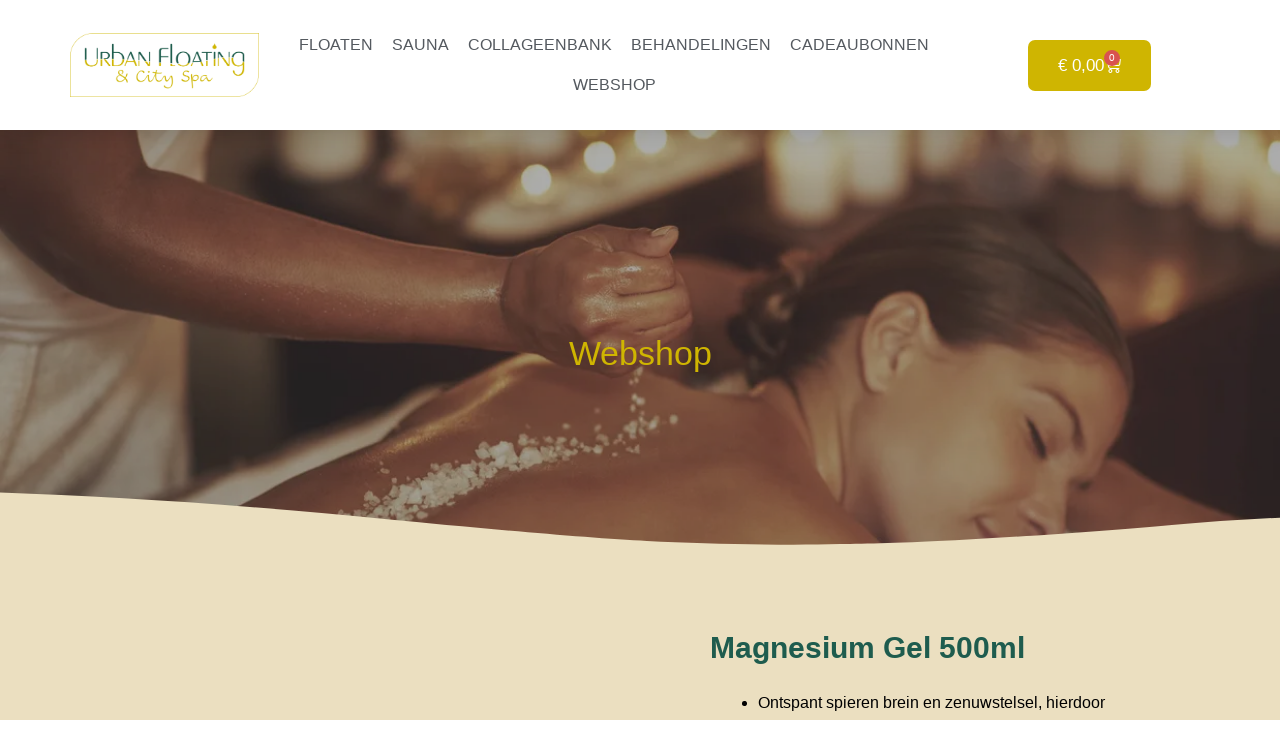

--- FILE ---
content_type: text/css
request_url: https://urbanfloatingencityspa.nl/wp-content/litespeed/ucss/ff6f525c952289c85f537f2807a6bb18.css?ver=1393e
body_size: 13507
content:
body{font-size:100%;outline:0;margin:0;color:#808285;background:#fff;font-style:normal;-webkit-font-smoothing:antialiased;-moz-osx-font-smoothing:grayscale}h1,h2,h4,html,li{margin:0;outline:0}body,h1,h2,h4,html,li,p,ul{border:0;font-weight:inherit;padding:0;vertical-align:baseline}h1,h2,h4,html,li,p,ul{font-style:inherit}html,li,p,ul{font-size:100%}html{-webkit-text-size-adjust:100%;-ms-text-size-adjust:100%;box-sizing:border-box}nav{display:block}a{background-color:transparent}a:active,p,ul{outline:0}a:hover,a:visited{text-decoration:none}img{border:0;height:auto;max-width:100%;vertical-align:middle}svg:not(:root){overflow:hidden}button,input{font:inherit}button{overflow:visible;text-transform:none;-webkit-appearance:button;cursor:pointer}button::-moz-focus-inner,input::-moz-focus-inner{border:0;padding:0}input[type=number]::-webkit-inner-spin-button,input[type=number]::-webkit-outer-spin-button{height:auto}.elementor .elementor-element ul.elementor-icon-list-items{padding:0}.ast-container{max-width:100%;margin-left:auto;margin-right:auto;padding-left:20px;padding-right:20px}.ast-container::after{content:"";display:table;clear:both}h1,h2,h4{clear:both;color:#808285;font-size:2em;line-height:1.2}h2,h4{font-size:1.7em;line-height:1.3}h4{line-height:1.5;font-size:1.3em}*,:after,:before{box-sizing:inherit}ul{margin:0 0 1.5em 3em;list-style:disc}li>ul{margin-bottom:0;margin-left:1.5em}i{font-style:italic}.button,button,input{font-weight:400;font-size:100%;margin:0;vertical-align:baseline}.button,button{border-color:var(--ast-border-color);background:#e6e6e6;color:#fff}input{color:#808285}table,td,th{border:1px solid var(--ast-border-color)}table{border-collapse:separate;border-spacing:0;border-width:1px 0 0 1px;margin:0 0 1.5em;width:100%}th{font-weight:600}td,th{padding:.7em 1em;border-width:0 1px 1px 0}button{border:1px solid;border-radius:2px;padding:.6em 1em .4em}.button:focus,button:focus{color:#fff}.button:hover,button:hover{color:#fff;border-color:var(--ast-border-color)}.button:active,.button:focus,button:active,button:focus{border-color:var(--ast-border-color);outline:0}a{color:#4169e1}a:focus,a:hover{color:#191970}a:focus{outline:thin dotted}a:hover{outline:0}.ast-container:after,.ast-container:before,.site-content:after,.site-content:before{content:"";display:table}.ast-container:after,.site-content:after,.woocommerce #content div.product .woocommerce-tabs,.woocommerce div.product .woocommerce-tabs,.woocommerce-page #content div.product .woocommerce-tabs,.woocommerce-page div.product .woocommerce-tabs{clear:both}::selection{color:#fff;background:#0274be}body:not(.logged-in){position:relative}#page{position:relative;display:block}a,a:focus{text-decoration:none}a{transition:all .2s linear}p{margin:0 0 1.75em}.button{border-radius:0;padding:18px 30px;border:0;text-shadow:none}.button,.button:hover{box-shadow:none}.button:active,.button:focus{box-shadow:none}input{line-height:1}body,button{line-height:1.85714285714286}.ast-single-post .entry-title{line-height:1.2}.entry-title{font-weight:var(--ast-blog-title-font-weight,normal)}body{background-color:#fff;overflow-x:hidden}.ast-page-builder-template .site-content>.ast-container{max-width:100%;padding:0}.entry-content>:last-child{margin-bottom:0}input[type=number]{color:#666;padding:.75em;height:auto;border-width:1px;border-style:solid;border-color:var(--ast-border-color);border-radius:2px;background:var(--ast-comment-inputs-background);box-shadow:none;box-sizing:border-box;transition:all .2s linear}.entry-content{word-wrap:break-word}.entry-content p{margin-bottom:1.6em}.entry-content::after{display:table;clear:both;content:""}.entry-title{margin-bottom:.2em}@media (min-width:421px){.single .post-navigation .nav-links:not(:has(.nav-previous)){justify-content:flex-end}}@media (max-width:420px){.single .post-navigation .nav-links:not(:has(.nav-previous)){justify-content:flex-end}}.elementor-screen-only{position:absolute;top:-10000em;width:1px;height:1px;margin:-1px;padding:0;overflow:hidden;clip:rect(0,0,0,0);border:0}.screen-reader-text{top:-10000em}.elementor *,.elementor :after,.elementor :before,ul{box-sizing:border-box}.elementor a{box-shadow:none;text-decoration:none}.elementor img{height:auto;max-width:100%;border:0;border-radius:0;box-shadow:none}.elementor .elementor-background-overlay{height:100%;width:100%;top:0;left:0;position:absolute}.elementor-widget-wrap .elementor-element.elementor-widget__width-initial{max-width:100%}.elementor-element{--flex-direction:initial;--flex-wrap:initial;--justify-content:initial;--align-items:initial;--align-content:initial;--gap:initial;--flex-basis:initial;--flex-grow:initial;--flex-shrink:initial;--order:initial;--align-self:initial;flex-basis:var(--flex-basis);flex-grow:var(--flex-grow);flex-shrink:var(--flex-shrink);order:var(--order);align-self:var(--align-self)}.elementor-element:where(.e-con-full,.elementor-widget){flex-direction:var(--flex-direction);flex-wrap:var(--flex-wrap);justify-content:var(--justify-content);align-items:var(--align-items);align-content:var(--align-content);gap:var(--gap)}:root{--page-title-display:block}.elementor-page-title,h1.entry-title{display:var(--page-title-display)}.elementor-section{position:relative}.elementor-section .elementor-container{display:flex;margin-right:auto;margin-left:auto;position:relative}@media (max-width:1024px){.elementor-section .elementor-container{flex-wrap:wrap}}.elementor-section.elementor-section-stretched,.elementor-widget-wrap{position:relative;width:100%}.elementor-section.elementor-section-items-middle>.elementor-container{align-items:center}.elementor-widget-wrap{flex-wrap:wrap;align-content:flex-start}.elementor:not(.elementor-bc-flex-widget) .elementor-widget-wrap{display:flex}.elementor-widget-wrap>.elementor-element,.woocommerce.single-product .related.products{width:100%}.elementor-widget{position:relative}.elementor-widget:not(:last-child){margin-bottom:20px}.elementor-column{position:relative;min-height:1px;display:flex}.elementor-column-gap-default>.elementor-column>.elementor-element-populated{padding:10px}.elementor-column-gap-wide>.elementor-column>.elementor-element-populated{padding:20px}@media (min-width:768px){.elementor-column.elementor-col-20{width:20%}.elementor-column.elementor-col-25{width:25%}.elementor-column.elementor-col-50{width:50%}.elementor-column.elementor-col-100{width:100%}}@media (max-width:767px){.elementor-reverse-mobile>.elementor-container>:first-child{order:10}.elementor-column{width:100%}}.elementor-grid{display:grid;grid-column-gap:var(--grid-column-gap);grid-row-gap:var(--grid-row-gap)}.elementor-grid .elementor-grid-item{min-width:0}.elementor-grid-0 .elementor-grid{display:inline-block;width:100%;word-spacing:var(--grid-column-gap);margin-bottom:calc(-1*var(--grid-row-gap))}.elementor-grid-0 .elementor-grid .elementor-grid-item{display:inline-block;margin-bottom:var(--grid-row-gap);word-break:break-word}.elementor-grid-4 .elementor-grid{grid-template-columns:repeat(4,1fr)}@media (max-width:1024px){.elementor-grid-tablet-3 .elementor-grid{grid-template-columns:repeat(3,1fr)}}@media (max-width:767px){.elementor-grid-mobile-2 .elementor-grid{grid-template-columns:repeat(2,1fr)}}@media (prefers-reduced-motion:no-preference){html{scroll-behavior:smooth}}.elementor-element .elementor-widget-container{transition:background .3s,border .3s,border-radius .3s,box-shadow .3s,transform var(--e-transform-transition-duration,.4s)}.elementor-heading-title{padding:0;margin:0;line-height:1}.elementor-button{display:inline-block;line-height:1;background-color:#69727d;font-size:15px;padding:12px 24px;border-radius:3px;color:#fff;fill:#fff;text-align:center;transition:all .3s}.elementor-button:focus,.elementor-button:hover,.elementor-button:visited{color:#fff}.elementor-button-text,.elementor-icon,.elementor-widget-image a,.woocommerce #content div.product .woocommerce-tabs ul.tabs li,.woocommerce div.product .woocommerce-tabs ul.tabs li,.woocommerce-page #content div.product .woocommerce-tabs ul.tabs li,.woocommerce-page div.product .woocommerce-tabs ul.tabs li{display:inline-block}.elementor-button span{text-decoration:inherit}.elementor-icon{line-height:1;transition:all .3s;color:#69727d;font-size:50px;text-align:center}.elementor-icon:hover{color:#69727d}.elementor-icon i{width:1em;height:1em;position:relative;display:block}.elementor-icon i:before{position:absolute;left:50%;transform:translateX(-50%)}.elementor-shape-rounded .elementor-icon{border-radius:10%}@media (max-width:767px){.elementor .elementor-hidden-mobile{display:none}}@media (min-width:768px) and (max-width:1024px){.elementor .elementor-hidden-tablet{display:none}}@media (min-width:1025px) and (max-width:99999px){.elementor .elementor-hidden-desktop{display:none}}.eael-creative-button-wrapper{display:-webkit-box;display:-ms-flexbox;display:flex}.eael-creative-button{-webkit-box-flex:0;-ms-flex:0 0 auto;flex:0 0 auto;min-width:150px;text-align:center;vertical-align:middle;position:relative;z-index:1;border-radius:2px;padding:20px 30px;font-size:16px;line-height:1;-webkit-backface-visibility:hidden;backface-visibility:hidden;-moz-osx-font-smoothing:grayscale}.eael-creative-button:focus{outline:0}.creative-button-inner{display:-webkit-box;display:-ms-flexbox;display:flex;-webkit-box-orient:horizontal;-webkit-box-direction:normal;-ms-flex-direction:row;flex-direction:row;-webkit-box-align:center;-ms-flex-align:center;align-items:center;-webkit-box-pack:center;-ms-flex-pack:center;justify-content:center}@font-face{font-display:swap;font-family:pa-elements;src:url(/wp-content/plugins/premium-addons-for-elementor/assets/editor/fonts/pa-elements.eot?1jmcw0);src:url(/wp-content/plugins/premium-addons-for-elementor/assets/editor/fonts/pa-elements.eot?1jmcw0#iefix)format("embedded-opentype"),url(/wp-content/plugins/premium-addons-for-elementor/assets/editor/fonts/pa-elements.ttf?1jmcw0)format("truetype"),url(/wp-content/plugins/premium-addons-for-elementor/assets/editor/fonts/pa-elements.woff?1jmcw0)format("woff"),url(/wp-content/plugins/premium-addons-for-elementor/assets/editor/fonts/pa-elements.svg?1jmcw0#pa-elements)format("svg");font-weight:400;font-style:normal}@font-face{font-display:swap;font-family:pa-elements;src:url(/wp-content/plugins/premium-addons-for-elementor/assets/plugins/premium-addons-for-elementor/assets/editor/fonts/pa-elements.eot?1jmcw0);src:url(/wp-content/plugins/premium-addons-for-elementor/assets/plugins/premium-addons-for-elementor/assets/editor/fonts/pa-elements.eot?1jmcw0#iefix)format("embedded-opentype"),url(/wp-content/plugins/premium-addons-for-elementor/assets/plugins/premium-addons-for-elementor/assets/editor/fonts/pa-elements.ttf?1jmcw0)format("truetype"),url(/wp-content/plugins/premium-addons-for-elementor/assets/plugins/premium-addons-for-elementor/assets/editor/fonts/pa-elements.woff?1jmcw0)format("woff"),url(/wp-content/plugins/premium-addons-for-elementor/assets/plugins/premium-addons-for-elementor/assets/editor/fonts/pa-elements.svg?1jmcw0#pa-elements)format("svg");font-weight:400;font-style:normal}.widget_shopping_cart_content{overflow-y:auto}.elementor-item:not(:hover):not(:focus):not(.elementor-item-active):not(.highlighted):after,.elementor-item:not(:hover):not(:focus):not(.elementor-item-active):not(.highlighted):before,.premium-nav-menu-item:not(.premium-active-item) .premium-menu-link-parent:not(:hover):not(:focus)::after,.premium-nav-menu-item:not(.premium-active-item) .premium-menu-link-parent:not(:hover):not(:focus)::before{opacity:0}.premium-nav-pointer-double-line.premium-nav-animation-slide .premium-nav-menu-item:not(.premium-active-item) .premium-menu-link-parent:not(:hover):not(:focus)::after,.premium-nav-pointer-underline.premium-nav-animation-slide .premium-nav-menu-item:not(.premium-active-item) .premium-menu-link-parent:not(:hover):not(:focus)::after{width:10px;inset-inline-start:100%}.premium-nav-pointer-double-line.premium-nav-animation-slide .premium-nav-menu-item:not(.premium-active-item) .premium-menu-link-parent:not(:hover):not(:focus)::before,.premium-nav-pointer-overline.premium-nav-animation-slide .premium-nav-menu-item:not(.premium-active-item) .premium-menu-link-parent:not(:hover):not(:focus)::before{width:10px;left:-20px}.premium-nav-pointer-double-line.premium-nav-animation-grow .premium-nav-menu-item:not(.premium-active-item) .premium-menu-link-parent:not(:hover):not(:focus)::after,.premium-nav-pointer-double-line.premium-nav-animation-grow .premium-nav-menu-item:not(.premium-active-item) .premium-menu-link-parent:not(:hover):not(:focus)::before,.premium-nav-pointer-overline.premium-nav-animation-grow .premium-nav-menu-item:not(.premium-active-item) .premium-menu-link-parent:not(:hover):not(:focus)::after,.premium-nav-pointer-overline.premium-nav-animation-grow .premium-nav-menu-item:not(.premium-active-item) .premium-menu-link-parent:not(:hover):not(:focus)::before,.premium-nav-pointer-underline.premium-nav-animation-grow .premium-nav-menu-item:not(.premium-active-item) .premium-menu-link-parent:not(:hover):not(:focus)::after,.premium-nav-pointer-underline.premium-nav-animation-grow .premium-nav-menu-item:not(.premium-active-item) .premium-menu-link-parent:not(:hover):not(:focus)::before{height:0;width:0;left:50%}.premium-nav-pointer-double-line.premium-nav-animation-drop-in .premium-nav-menu-item:not(.premium-active-item) .premium-menu-link-parent:not(:hover):not(:focus)::before,.premium-nav-pointer-overline.premium-nav-animation-drop-in .premium-nav-menu-item:not(.premium-active-item) .premium-menu-link-parent:not(:hover):not(:focus)::before,.premium-nav-pointer-underline.premium-nav-animation-drop-in .premium-nav-menu-item:not(.premium-active-item) .premium-menu-link-parent:not(:hover):not(:focus)::before{top:-10px}.premium-nav-pointer-double-line.premium-nav-animation-drop-in .premium-nav-menu-item:not(.premium-active-item) .premium-menu-link-parent:not(:hover):not(:focus)::after,.premium-nav-pointer-overline.premium-nav-animation-drop-in .premium-nav-menu-item:not(.premium-active-item) .premium-menu-link-parent:not(:hover):not(:focus)::after,.premium-nav-pointer-underline.premium-nav-animation-drop-in .premium-nav-menu-item:not(.premium-active-item) .premium-menu-link-parent:not(:hover):not(:focus)::after{bottom:-10px}.premium-nav-pointer-double-line.premium-nav-animation-drop-out .premium-nav-menu-item:not(.premium-active-item) .premium-menu-link-parent:not(:hover):not(:focus)::before,.premium-nav-pointer-overline.premium-nav-animation-drop-out .premium-nav-menu-item:not(.premium-active-item) .premium-menu-link-parent:not(:hover):not(:focus)::before,.premium-nav-pointer-underline.premium-nav-animation-drop-out .premium-nav-menu-item:not(.premium-active-item) .premium-menu-link-parent:not(:hover):not(:focus)::before{top:10px}.premium-nav-pointer-double-line.premium-nav-animation-drop-out .premium-nav-menu-item:not(.premium-active-item) .premium-menu-link-parent:not(:hover):not(:focus)::after,.premium-nav-pointer-overline.premium-nav-animation-drop-out .premium-nav-menu-item:not(.premium-active-item) .premium-menu-link-parent:not(:hover):not(:focus)::after,.premium-nav-pointer-underline.premium-nav-animation-drop-out .premium-nav-menu-item:not(.premium-active-item) .premium-menu-link-parent:not(:hover):not(:focus)::after{bottom:10px}.premium-nav-pointer-framed.premium-nav-animation-grow .premium-nav-menu-item:not(.premium-active-item) .premium-menu-link-parent:not(:hover):not(:focus)::before{-webkit-transform:scale(.75);-ms-transform:scale(.75);transform:scale(.75)}.premium-nav-pointer-framed.premium-nav-animation-shrink .premium-nav-menu-item:not(.premium-active-item) .premium-menu-link-parent:not(:hover):not(:focus)::before{-webkit-transform:scale(1.25);-ms-transform:scale(1.25);transform:scale(1.25)}.premium-nav-pointer-background.premium-nav-animation-shrink .premium-nav-menu-item:not(.premium-active-item) .premium-menu-link-parent:not(:hover):not(:focus)::before{-webkit-transform:scale(1.2);-ms-transform:scale(1.2);transform:scale(1.2);-webkit-transition:.3;transition:.3}.premium-nav-pointer-background.premium-nav-animation-sweep-left .premium-nav-menu-item:not(.premium-active-item) .premium-menu-link-parent:not(:hover):not(:focus)::before{left:100%}.premium-nav-pointer-background.premium-nav-animation-sweep-right .premium-nav-menu-item:not(.premium-active-item) .premium-menu-link-parent:not(:hover):not(:focus)::before{right:100%}.premium-nav-pointer-background.premium-nav-animation-sweep-up .premium-nav-menu-item:not(.premium-active-item) .premium-menu-link-parent:not(:hover):not(:focus)::before{top:100%}.premium-nav-pointer-background.premium-nav-animation-sweep-down .premium-nav-menu-item:not(.premium-active-item) .premium-menu-link-parent:not(:hover):not(:focus)::before{bottom:100%}.premium-nav-pointer-background.premium-nav-animation-shutter-out-vertical .premium-nav-menu-item:not(.premium-active-item) .premium-menu-link-parent:not(:hover):not(:focus)::before{bottom:50%;top:50%}.premium-nav-pointer-background.premium-nav-animation-shutter-out-horizontal .premium-nav-menu-item:not(.premium-active-item) .premium-menu-link-parent:not(:hover):not(:focus)::before{left:50%;right:50%}.wp-lightbox-container button:not(:hover):not(:active):not(.has-background){background-color:#5a5a5a40;border:0}.wp-lightbox-overlay .close-button:not(:hover):not(:active):not(.has-background){background:0 0;border:0}.entry-content{counter-reset:footnotes}:root{--wp--preset--font-size--normal:16px;--wp--preset--font-size--huge:42px}.screen-reader-text:focus{font-size:1em}html :where(img[class*=wp-image-]){height:auto;max-width:100%}.pswp{display:none;position:absolute;width:100%;height:100%;left:0;top:0;overflow:hidden;-ms-touch-action:none;touch-action:none;-webkit-text-size-adjust:100%;-webkit-backface-visibility:hidden;outline:0}.pswp *{-webkit-box-sizing:border-box;box-sizing:border-box}.pswp__bg,.pswp__scroll-wrap{position:absolute;left:0;top:0;width:100%;height:100%}.pswp__bg{background:#000;opacity:0;-webkit-transform:translateZ(0);transform:translateZ(0);-webkit-backface-visibility:hidden}.pswp__scroll-wrap{overflow:hidden}.pswp__container{-ms-touch-action:none;touch-action:none;position:absolute;left:0;right:0;top:0;bottom:0;-webkit-user-select:none;-moz-user-select:none;-ms-user-select:none;user-select:none;-webkit-tap-highlight-color:transparent;-webkit-touch-callout:none}.pswp__bg{will-change:opacity;-webkit-transition:opacity 333ms cubic-bezier(.4,0,.22,1);transition:opacity 333ms cubic-bezier(.4,0,.22,1)}.pswp__container{-webkit-backface-visibility:hidden}.pswp__item{position:absolute;left:0;right:0;top:0;bottom:0;overflow:hidden}.pswp__button{position:relative;background:0 0;cursor:pointer;overflow:visible;-webkit-appearance:none;display:block;border:0;padding:0;margin:0;float:right;opacity:.75;-webkit-transition:opacity .2s;transition:opacity .2s;-webkit-box-shadow:none;box-shadow:none}.pswp__button:focus,.pswp__button:hover{opacity:1}.pswp__button:active{outline:0;opacity:.9}.pswp__button::-moz-focus-inner{padding:0;border:0}.pswp__button,.pswp__button--arrow--left:before,.pswp__button--arrow--right:before{background:url(/wp-content/plugins/woocommerce/assets/css/photoswipe/default-skin/default-skin.png)0 0 no-repeat;background-size:264px 88px;width:44px;height:44px}.pswp__button--arrow--left:before,.pswp__button--arrow--right:before{content:"";top:35px;background-color:rgba(0,0,0,.3);height:30px;width:32px;position:absolute}.pswp__button--close{background-position:0-44px}.pswp__button--share{background-position:-44px -44px}.pswp__button--fs{display:none}.pswp__button--zoom{display:none;background-position:-88px 0}.pswp__button--arrow--left,.pswp__button--arrow--right{background:0 0;top:50%;margin-top:-50px;width:70px;height:100px;position:absolute}.pswp__button--arrow--left{left:0}.pswp__button--arrow--right{right:0}.pswp__button--arrow--left:before{left:6px;background-position:-138px -44px}.pswp__button--arrow--right:before{right:6px;background-position:-94px -44px}.pswp__counter,.pswp__share-modal{-webkit-user-select:none;-moz-user-select:none;-ms-user-select:none;user-select:none}.pswp__share-modal{display:block;background:rgba(0,0,0,.5);width:100%;height:100%;top:0;left:0;padding:10px;position:absolute;z-index:1600;opacity:0;-webkit-transition:opacity .25s ease-out;transition:opacity .25s ease-out;-webkit-backface-visibility:hidden;will-change:opacity}.pswp__share-modal--hidden{display:none}.pswp__share-tooltip{z-index:1620;position:absolute;background:#fff;top:56px;border-radius:2px;display:block;width:auto;right:44px;-webkit-box-shadow:0 2px 5px rgba(0,0,0,.25);box-shadow:0 2px 5px rgba(0,0,0,.25);-webkit-transform:translateY(6px);-ms-transform:translateY(6px);transform:translateY(6px);-webkit-transition:-webkit-transform .25s;transition:transform .25s;-webkit-backface-visibility:hidden;will-change:transform}.pswp__counter{position:absolute;left:0;top:0;height:44px;font-size:13px;line-height:44px;color:#fff;opacity:.75;padding:0 10px}.pswp__caption{position:absolute;left:0;bottom:0;width:100%;min-height:44px}.pswp__caption__center{text-align:left;max-width:420px;margin:0 auto;font-size:13px;padding:10px;line-height:20px;color:#ccc}.pswp__preloader{width:44px;height:44px;position:absolute;top:0;left:50%;margin-left:-22px;opacity:0;-webkit-transition:opacity .25s ease-out;transition:opacity .25s ease-out;will-change:opacity;direction:ltr}.pswp__preloader__icn{width:20px;height:20px;margin:12px}@media screen and (max-width:1024px){.pswp__preloader{position:relative;left:auto;top:auto;margin:0;float:right}}.pswp__ui{-webkit-font-smoothing:auto;visibility:visible;opacity:1;z-index:1550}.pswp__top-bar{position:absolute;left:0;top:0;height:44px;width:100%}.pswp__caption,.pswp__top-bar{-webkit-backface-visibility:hidden;will-change:opacity;-webkit-transition:opacity 333ms cubic-bezier(.4,0,.22,1);transition:opacity 333ms cubic-bezier(.4,0,.22,1);background-color:rgba(0,0,0,.5)}.pswp__ui--hidden .pswp__button--arrow--left,.pswp__ui--hidden .pswp__button--arrow--right,.pswp__ui--hidden .pswp__caption,.pswp__ui--hidden .pswp__top-bar{opacity:.001}.woocommerce img,.woocommerce-page img{height:auto;max-width:100%}.woocommerce #content div.product div.images,.woocommerce div.product div.images,.woocommerce-page #content div.product div.images,.woocommerce-page div.product div.images{float:left;width:48%}.woocommerce #content div.product .woocommerce-tabs ul.tabs,.woocommerce div.product .woocommerce-tabs ul.tabs,.woocommerce-page #content div.product .woocommerce-tabs ul.tabs,.woocommerce-page div.product .woocommerce-tabs ul.tabs{zoom:1}.woocommerce #content div.product .woocommerce-tabs ul.tabs::after,.woocommerce #content div.product .woocommerce-tabs ul.tabs::before,.woocommerce div.product .woocommerce-tabs ul.tabs::after,.woocommerce div.product .woocommerce-tabs ul.tabs::before,.woocommerce ul.products::after,.woocommerce ul.products::before,.woocommerce-page #content div.product .woocommerce-tabs ul.tabs::after,.woocommerce-page #content div.product .woocommerce-tabs ul.tabs::before,.woocommerce-page div.product .woocommerce-tabs ul.tabs::after,.woocommerce-page div.product .woocommerce-tabs ul.tabs::before,.woocommerce-page ul.products::after,.woocommerce-page ul.products::before{content:" ";display:table}.woocommerce #content div.product .woocommerce-tabs ul.tabs::after,.woocommerce div.product .woocommerce-tabs ul.tabs::after,.woocommerce ul.products::after,.woocommerce-page #content div.product .woocommerce-tabs ul.tabs::after,.woocommerce-page div.product .woocommerce-tabs ul.tabs::after,.woocommerce-page ul.products::after{clear:both}.woocommerce ul.products,.woocommerce-page ul.products{display:flex;flex-wrap:wrap;clear:both;zoom:1}.woocommerce ul.products li.product,.woocommerce-page ul.products li.product{float:left;position:relative;width:22.05%;margin:0 20px 2.992em 0}@media only screen and (max-width:921px){.woocommerce ul.products li.product,.woocommerce-page ul.products li.product,.woocommerce-page[class*=columns-] ul.products li.product,.woocommerce[class*=columns-] ul.products li.product{display:inline-block;margin-right:20px;vertical-align:top;clear:none}}@font-face{font-display:swap;font-family:star;src:url(/wp-content/plugins/woocommerce/assets/fonts/star.eot);src:url(/wp-content/plugins/woocommerce/assets/fonts/star.eot?#iefix)format("embedded-opentype"),url(/wp-content/plugins/woocommerce/assets/fonts/star.woff)format("woff"),url(/wp-content/plugins/woocommerce/assets/fonts/star.ttf)format("truetype"),url(/wp-content/plugins/woocommerce/assets/fonts/star.svg#star)format("svg");font-weight:400;font-style:normal}@font-face{font-display:swap;font-family:WooCommerce;src:url(/wp-content/plugins/woocommerce/assets/fonts/WooCommerce.eot);src:url(/wp-content/plugins/woocommerce/assets/fonts/WooCommerce.eot?#iefix)format("embedded-opentype"),url(/wp-content/plugins/woocommerce/assets/fonts/WooCommerce.woff)format("woff"),url(/wp-content/plugins/woocommerce/assets/fonts/WooCommerce.ttf)format("truetype"),url(/wp-content/plugins/woocommerce/assets/fonts/WooCommerce.svg#WooCommerce)format("svg");font-weight:400;font-style:normal}.woocommerce ul.products li.product,.woocommerce-page ul.products li.product{text-align:left;margin-bottom:2.5em;padding:0 0 1.2em;transition:all .3s ease-in-out}.woocommerce ul.products li.product a img,.woocommerce-page ul.products li.product a img{margin-bottom:.8em}.woocommerce ul.products li.product .woocommerce-loop-product__title,.woocommerce-page ul.products li.product .woocommerce-loop-product__title{margin-bottom:.5em;padding:0;font-size:1em}.woocommerce ul.products li.product .woocommerce-loop-product__link,.woocommerce-page ul.products li.product .woocommerce-loop-product__link{position:relative;display:block}.woocommerce ul.products li.product .price,.woocommerce-page ul.products li.product .price{line-height:1.3;font-weight:700;margin-bottom:.5em;font-size:.9em}.woocommerce ul.products li.product .button,.woocommerce-page ul.products li.product .button{white-space:normal}.woocommerce .related.products li.product:last-child,.woocommerce-page .related.products li.product:last-child{margin-right:0}.pswp{z-index:999999}.woocommerce .pswp__caption__center,.woocommerce-page .pswp__caption__center{text-align:center}.woocommerce .pswp__bg,.woocommerce-page .pswp__bg{opacity:.7!important}.woocommerce input[type=number],.woocommerce-page input[type=number]{border-color:var(--ast-border-color);background-color:#fff;box-shadow:none;border-radius:0}.woocommerce input[type=number]:focus,.woocommerce-page input[type=number]:focus{box-shadow:none;border-color:var(--ast-border-color)}button.pswp__button{box-shadow:none!important;background-image:url(/wp-content/plugins/woocommerce/assets/css/photoswipe/default-skin/default-skin.png)!important}button.pswp__button,button.pswp__button--arrow--left::before,button.pswp__button--arrow--right::before,button.pswp__button:hover{background-color:transparent!important}button.pswp__button--arrow--left,button.pswp__button--arrow--left:hover,button.pswp__button--arrow--right,button.pswp__button--arrow--right:hover{background-image:none!important}button.pswp__button--close:hover{background-position:0-44px}button.pswp__button--zoom:hover{background-position:-88px 0}.woocommerce ul.products li.product>:last-child,.woocommerce-page ul.products li.product>:last-child{margin-bottom:0}.woocommerce ul.products li.product .astra-shop-summary-wrap,.woocommerce-page ul.products li.product .astra-shop-summary-wrap{padding:0 1.2em}.woocommerce ul.products li.product .button,.woocommerce-page ul.products li.product .button{margin:.5em 0}.woocommerce ul.products li.product .astra-shop-thumbnail-wrap,.woocommerce-page ul.products li.product .astra-shop-thumbnail-wrap{margin-bottom:.8em}.woocommerce ul.products li.product .woocommerce-loop-product__link,.woocommerce-page ul.products li.product .woocommerce-loop-product__link{overflow:hidden}.woocommerce ul.products li.product .woocommerce-loop-product__link img,.woocommerce-page ul.products li.product .woocommerce-loop-product__link img{margin-bottom:0;backface-visibility:hidden;transition:filter .6s,opacity .6s,transform .6s}.woocommerce-page.rel-up-columns-4 div.product .related.products ul.products li.product,.woocommerce.rel-up-columns-4 div.product .related.products ul.products li.product{width:22.5%;width:calc(25% - 15px)}.woocommerce-page.rel-up-columns-4 div.product .related.products ul.products li.product:nth-child(4n),.woocommerce.rel-up-columns-4 div.product .related.products ul.products li.product:nth-child(4n){margin-right:0;clear:right}.woocommerce-page.rel-up-columns-4 div.product .related.products ul.products li.product:nth-child(4n+1),.woocommerce.rel-up-columns-4 div.product .related.products ul.products li.product:nth-child(4n+1){clear:left}@media all and (min-width:421px){.woocommerce div.product.ast-product-tabs-layout-vertical .woocommerce-tabs ul.tabs:hover>li:not(:hover):before{opacity:0}}.astra-shop-thumbnail-wrap{position:relative}.elementor-widget-image{text-align:center}.elementor-widget-image img{vertical-align:middle;display:inline-block}.elementor-item:after,.elementor-item:before{display:block;position:absolute;transition:.3s;transition-timing-function:cubic-bezier(.58,.3,.005,1)}.elementor-item:focus:after,.elementor-item:focus:before,.elementor-item:hover:after,.elementor-item:hover:before{transform:scale(1)}.e--pointer-underline .elementor-item:after,.e--pointer-underline .elementor-item:before{background-color:#3f444b;height:3px;left:0;width:100%;z-index:2}.e--pointer-double-line.e--animation-grow .elementor-item:not(:hover):not(:focus):not(.elementor-item-active):not(.highlighted):after,.e--pointer-double-line.e--animation-grow .elementor-item:not(:hover):not(:focus):not(.elementor-item-active):not(.highlighted):before,.e--pointer-overline.e--animation-grow .elementor-item:not(:hover):not(:focus):not(.elementor-item-active):not(.highlighted):after,.e--pointer-overline.e--animation-grow .elementor-item:not(:hover):not(:focus):not(.elementor-item-active):not(.highlighted):before,.e--pointer-underline.e--animation-grow .elementor-item:not(:hover):not(:focus):not(.elementor-item-active):not(.highlighted):after,.e--pointer-underline.e--animation-grow .elementor-item:not(:hover):not(:focus):not(.elementor-item-active):not(.highlighted):before{height:0;left:50%;width:0}.e--pointer-double-line.e--animation-drop-out .elementor-item:not(:hover):not(:focus):not(.elementor-item-active):not(.highlighted):before,.e--pointer-overline.e--animation-drop-out .elementor-item:not(:hover):not(:focus):not(.elementor-item-active):not(.highlighted):before,.e--pointer-underline.e--animation-drop-out .elementor-item:not(:hover):not(:focus):not(.elementor-item-active):not(.highlighted):before{top:10px}.e--pointer-double-line.e--animation-drop-out .elementor-item:not(:hover):not(:focus):not(.elementor-item-active):not(.highlighted):after,.e--pointer-overline.e--animation-drop-out .elementor-item:not(:hover):not(:focus):not(.elementor-item-active):not(.highlighted):after,.e--pointer-underline.e--animation-drop-out .elementor-item:not(:hover):not(:focus):not(.elementor-item-active):not(.highlighted):after{bottom:10px}.e--pointer-double-line.e--animation-drop-in .elementor-item:not(:hover):not(:focus):not(.elementor-item-active):not(.highlighted):before,.e--pointer-overline.e--animation-drop-in .elementor-item:not(:hover):not(:focus):not(.elementor-item-active):not(.highlighted):before,.e--pointer-underline.e--animation-drop-in .elementor-item:not(:hover):not(:focus):not(.elementor-item-active):not(.highlighted):before{top:-10px}.e--pointer-double-line.e--animation-drop-in .elementor-item:not(:hover):not(:focus):not(.elementor-item-active):not(.highlighted):after,.e--pointer-overline.e--animation-drop-in .elementor-item:not(:hover):not(:focus):not(.elementor-item-active):not(.highlighted):after,.e--pointer-underline.e--animation-drop-in .elementor-item:not(:hover):not(:focus):not(.elementor-item-active):not(.highlighted):after{bottom:-10px}.e--pointer-double-line.e--animation-slide .elementor-item:not(:hover):not(:focus):not(.elementor-item-active):not(.highlighted):before,.e--pointer-overline.e--animation-slide .elementor-item:not(:hover):not(:focus):not(.elementor-item-active):not(.highlighted):before{left:-20px;width:10px}.e--pointer-underline .elementor-item:after{bottom:0;content:""}.e--pointer-double-line.e--animation-slide .elementor-item:not(:hover):not(:focus):not(.elementor-item-active):not(.highlighted):after,.e--pointer-underline.e--animation-slide .elementor-item:not(:hover):not(:focus):not(.elementor-item-active):not(.highlighted):after{inset-inline-start:100%;width:10px}.e--pointer-framed.e--animation-grow .elementor-item:not(:hover):not(:focus):not(.elementor-item-active):not(.highlighted):before{transform:scale(.75)}.e--pointer-framed.e--animation-shrink .elementor-item:not(:hover):not(:focus):not(.elementor-item-active):not(.highlighted):before{transform:scale(1.25)}.e--pointer-background.e--animation-shrink .elementor-item:not(:hover):not(:focus):not(.elementor-item-active):not(.highlighted):before{transform:scale(1.2);transition:.3s}.e--pointer-background.e--animation-sweep-left .elementor-item:not(:hover):not(:focus):not(.elementor-item-active):not(.highlighted):before{left:100%}.e--pointer-background.e--animation-sweep-right .elementor-item:not(:hover):not(:focus):not(.elementor-item-active):not(.highlighted):before{right:100%}.e--pointer-background.e--animation-sweep-up .elementor-item:not(:hover):not(:focus):not(.elementor-item-active):not(.highlighted):before{top:100%}.e--pointer-background.e--animation-sweep-down .elementor-item:not(:hover):not(:focus):not(.elementor-item-active):not(.highlighted):before{bottom:100%}.e--pointer-background.e--animation-shutter-out-vertical .elementor-item:not(:hover):not(:focus):not(.elementor-item-active):not(.highlighted):before{bottom:50%;top:50%}.e--pointer-background.e--animation-shutter-out-horizontal .elementor-item:not(:hover):not(:focus):not(.elementor-item-active):not(.highlighted):before{left:50%;right:50%}.elementor-nav-menu--main .elementor-nav-menu a{transition:.4s}.elementor-nav-menu--main .elementor-nav-menu a,.elementor-nav-menu--main .elementor-nav-menu a:focus,.elementor-nav-menu--main .elementor-nav-menu a:hover{padding:13px 20px}.elementor-nav-menu--main .elementor-nav-menu ul{border-style:solid;border-width:0;padding:0;position:absolute;width:12em}.elementor-nav-menu--layout-horizontal,.elementor-nav-menu--layout-horizontal .elementor-nav-menu>li{display:flex}.elementor-nav-menu--layout-horizontal .elementor-nav-menu{display:flex;flex-wrap:wrap}.elementor-nav-menu--layout-horizontal .elementor-nav-menu a{flex-grow:1;white-space:nowrap}.elementor-nav-menu--layout-horizontal .elementor-nav-menu>li ul{top:100%!important}.elementor-nav-menu--layout-horizontal .elementor-nav-menu>li:not(:first-child)>a{margin-inline-start:var(--e-nav-menu-horizontal-menu-item-margin)}.elementor-nav-menu--layout-horizontal .elementor-nav-menu>li:not(:first-child)>ul{left:var(--e-nav-menu-horizontal-menu-item-margin)!important}.elementor-nav-menu--layout-horizontal .elementor-nav-menu>li:not(:last-child)>a{margin-inline-end:var(--e-nav-menu-horizontal-menu-item-margin)}.elementor-nav-menu--layout-horizontal .elementor-nav-menu>li:not(:last-child):after{align-self:center;border-color:var(--e-nav-menu-divider-color,#000);border-left-style:var(--e-nav-menu-divider-style,solid);border-left-width:var(--e-nav-menu-divider-width,2px);content:var(--e-nav-menu-divider-content,none);height:var(--e-nav-menu-divider-height,35%)}.elementor-nav-menu__align-center .elementor-nav-menu{justify-content:center;margin-inline-end:auto;margin-inline-start:auto}.elementor-widget-nav-menu .elementor-widget-container{display:flex;flex-direction:column}.elementor-nav-menu{position:relative;z-index:2}.elementor-nav-menu:after{clear:both;content:" ";display:block;font:0/0 serif;height:0;overflow:hidden;visibility:hidden}.elementor-nav-menu,.elementor-nav-menu li,.elementor-nav-menu ul{display:block;line-height:normal;list-style:none;margin:0;padding:0;-webkit-tap-highlight-color:transparent}.elementor-nav-menu ul{display:none}.elementor-nav-menu a,.elementor-nav-menu li{position:relative}.elementor-nav-menu li{border-width:0}.elementor-nav-menu a{align-items:center;display:flex}.elementor-nav-menu a,.elementor-nav-menu a:focus,.elementor-nav-menu a:hover{line-height:20px;padding:10px 20px}.elementor-nav-menu--dropdown .elementor-item:focus,.elementor-nav-menu--dropdown .elementor-item:hover,.elementor-sub-item:focus,.elementor-sub-item:hover{background-color:#3f444b;color:#fff}.elementor-menu-toggle{align-items:center;background-color:rgba(0,0,0,.05);border:0 solid;border-radius:3px;color:#33373d;cursor:pointer;display:flex;font-size:var(--nav-menu-icon-size,22px);justify-content:center;padding:.25em}.elementor-menu-toggle:not(.elementor-active) .elementor-menu-toggle__icon--close{display:none}.elementor-nav-menu--dropdown{background-color:#fff;font-size:13px}.elementor-nav-menu--dropdown-none .elementor-nav-menu--dropdown{display:none}.elementor-nav-menu--dropdown.elementor-nav-menu__container{margin-top:10px;overflow-x:hidden;overflow-y:auto;transform-origin:top;transition:max-height .3s,transform .3s}.elementor-nav-menu--dropdown.elementor-nav-menu__container .elementor-sub-item{font-size:.85em}.elementor-nav-menu--dropdown a{color:#33373d}ul.elementor-nav-menu--dropdown a,ul.elementor-nav-menu--dropdown a:focus,ul.elementor-nav-menu--dropdown a:hover{border-inline-start:8px solid transparent;text-shadow:none}.elementor-nav-menu__text-align-center .elementor-nav-menu--dropdown .elementor-nav-menu a{justify-content:center}.elementor-nav-menu--toggle{--menu-height:100vh}.elementor-nav-menu--toggle .elementor-menu-toggle:not(.elementor-active)+.elementor-nav-menu__container{max-height:0;overflow:hidden;transform:scaleY(0)}.elementor-nav-menu--stretch .elementor-nav-menu__container.elementor-nav-menu--dropdown{position:absolute;z-index:9997}@media (max-width:767px){.elementor-nav-menu--dropdown-mobile .elementor-nav-menu--main{display:none}}@media (min-width:768px){.elementor-nav-menu--dropdown-mobile .elementor-menu-toggle,.elementor-nav-menu--dropdown-mobile .elementor-nav-menu--dropdown{display:none}.elementor-nav-menu--dropdown-mobile nav.elementor-nav-menu--dropdown.elementor-nav-menu__container{overflow-y:hidden}}.elementor-menu-cart__wrapper{text-align:var(--main-alignment,left)}.elementor-menu-cart__toggle_wrapper{display:inline-block;position:relative}.elementor-menu-cart__toggle{display:inline-block}.elementor-menu-cart__toggle .elementor-button{align-items:center;background-color:var(--toggle-button-background-color,transparent);border-color:var(--toggle-button-border-color,#69727d);border-radius:var(--toggle-button-border-radius,0);border-style:var(--toggle-button-border-type,solid);border-width:var(--toggle-button-border-width,1px);color:var(--toggle-button-text-color,#69727d);display:inline-flex;flex-direction:row;gap:.3em;padding:var(--toggle-icon-padding,12px 24px)}.elementor-menu-cart__toggle .elementor-button:hover{background-color:var(--toggle-button-hover-background-color,transparent);border-color:var(--toggle-button-hover-border-color,#69727d);color:var(--toggle-button-hover-text-color,#69727d)}.elementor-menu-cart__toggle .elementor-button:hover .elementor-button-icon{color:var(--toggle-button-icon-hover-color,#69727d)}.elementor-menu-cart__toggle .elementor-button-icon{position:relative;transition:color .1s;color:var(--toggle-button-icon-color,#69727d);font-size:var(--toggle-icon-size,inherit);flex-grow:unset;order:unset}.elementor-menu-cart__toggle .elementor-button-text{flex-grow:unset;order:unset}.elementor-menu-cart--items-indicator-bubble .elementor-menu-cart__toggle .elementor-button-icon .elementor-button-icon-qty[data-counter]{background-color:var(--items-indicator-background-color,#d9534f);border-radius:100%;color:var(--items-indicator-text-color,#fff);display:block;font-size:10px;height:1.6em;inset-inline-end:-.7em;line-height:1.5em;min-width:1.6em;position:absolute;text-align:center;top:-.7em}.elementor-menu-cart__container{background-color:rgba(0,0,0,.25);height:100%;left:0;overflow:hidden;position:fixed;text-align:left;top:0;transform:scale(1);transition:background-color .4s,transform 0s;width:100vw;z-index:9998}.elementor-menu-cart__main{align-items:stretch;background-color:var(--cart-background-color,#fff);border-color:var(--cart-border-color,initial);border-radius:var(--cart-border-radius,0);border-style:var(--cart-border-style,none);bottom:0;box-shadow:0 0 20px rgba(0,0,0,.2);display:flex;flex-direction:column;font-size:14px;left:var(--side-cart-alignment-left,auto);margin-top:var(--mini-cart-spacing,0);max-width:100%;min-height:200px;padding:var(--cart-padding,20px 30px);position:fixed;right:var(--side-cart-alignment-right,0);top:0;transform:translateX(0);transition:.3s;width:350px}.elementor-menu-cart__main .widget_shopping_cart_content{display:flex;flex-direction:column;height:100%}body.elementor-default .elementor-widget-woocommerce-menu-cart:not(.elementor-menu-cart--shown) .elementor-menu-cart__container{background-color:transparent;transform:scale(0);transition:background-color .4s,transform 0s .4s}body.elementor-default .elementor-widget-woocommerce-menu-cart:not(.elementor-menu-cart--shown) .elementor-menu-cart__main{opacity:0;overflow:hidden;transform:var(--side-cart-alignment-transform,translateX(100%))}.elementor-menu-cart__close-button{align-self:flex-end;cursor:pointer;display:inline-block;font-family:eicons;font-size:20px;height:var(--cart-close-icon-size,25px);line-height:1;margin:0 0 20px;position:relative;transition:.3s;width:var(--cart-close-icon-size,25px)}.elementor-menu-cart__close-button:after,.elementor-menu-cart__close-button:before{background:var(--cart-close-button-color,#69727d);border-radius:1px;content:"";height:3px;left:0;margin-top:-1px;position:absolute;top:50%;transition:.3s;width:100%}.elementor-menu-cart__close-button:hover:after,.elementor-menu-cart__close-button:hover:before{background:var(--cart-close-button-hover-color,#69727d)}.elementor-menu-cart__close-button:before{transform:rotate(45deg)}.elementor-menu-cart__close-button:after{transform:rotate(-45deg)}.elementor-products-grid:not(.show-heading-yes) .products>h2,.elementor-widget-woocommerce-menu-cart:not(.elementor-menu-cart--show-subtotal-yes) .elementor-menu-cart__toggle .elementor-button-text,.elementor-widget-woocommerce-products:not(.products-heading-show) .cross-sells>h2,.elementor-widget-woocommerce-products:not(.products-heading-show) .related>h2,.elementor-widget-woocommerce-products:not(.products-heading-show) .upsells>h2{display:none}.elementor-widget-social-icons.elementor-grid-0 .elementor-widget-container{line-height:1;font-size:0}.elementor-widget-social-icons .elementor-grid{grid-column-gap:var(--grid-column-gap,5px);grid-row-gap:var(--grid-row-gap,5px);grid-template-columns:var(--grid-template-columns);justify-content:var(--justify-content,center);justify-items:var(--justify-content,center)}.elementor-icon.elementor-social-icon{font-size:var(--icon-size,25px);line-height:var(--icon-size,25px);width:calc(var(--icon-size, 25px) + 2*var(--icon-padding, .5em));height:calc(var(--icon-size, 25px) + 2*var(--icon-padding, .5em))}.elementor-social-icon{--e-social-icon-icon-color:#fff;display:inline-flex;background-color:#69727d;align-items:center;justify-content:center;text-align:center;cursor:pointer}.elementor-social-icon i{color:var(--e-social-icon-icon-color)}.elementor-social-icon:last-child{margin:0}.elementor-social-icon:hover{opacity:.9;color:#fff}.elementor-social-icon-facebook{background-color:#3b5998}.elementor-social-icon-instagram{background-color:#262626}.elementor-widget .elementor-icon-list-items{list-style-type:none;margin:0;padding:0}.elementor-widget .elementor-icon-list-item{margin:0;padding:0;position:relative}.elementor-widget .elementor-icon-list-item:after{position:absolute;bottom:0;width:100%}.elementor-widget .elementor-icon-list-item,.elementor-widget .elementor-icon-list-item a{display:flex;font-size:inherit;align-items:var(--icon-vertical-align,center)}.elementor-widget .elementor-icon-list-icon+.elementor-icon-list-text{align-self:center;padding-inline-start:5px}.elementor-widget .elementor-icon-list-icon{display:flex;position:relative;top:var(--icon-vertical-offset,initial)}.elementor-widget .elementor-icon-list-icon i{width:1.25em;font-size:var(--e-icon-list-icon-size)}.elementor-widget.elementor-widget-icon-list .elementor-icon-list-icon{text-align:var(--e-icon-list-icon-align)}.elementor-widget.elementor-list-item-link-full_width a{width:100%}.elementor-widget:not(.elementor-align-right) .elementor-icon-list-item:after{left:0}.elementor-widget:not(.elementor-align-left) .elementor-icon-list-item:after{right:0}@media (min-width:-1){.elementor-widget:not(.elementor-widescreen-align-right) .elementor-icon-list-item:after{left:0}.elementor-widget:not(.elementor-widescreen-align-left) .elementor-icon-list-item:after{right:0}}@media (max-width:-1){.elementor-widget:not(.elementor-laptop-align-right) .elementor-icon-list-item:after{left:0}.elementor-widget:not(.elementor-laptop-align-left) .elementor-icon-list-item:after{right:0}.elementor-widget:not(.elementor-tablet_extra-align-right) .elementor-icon-list-item:after{left:0}.elementor-widget:not(.elementor-tablet_extra-align-left) .elementor-icon-list-item:after{right:0}}@media (max-width:1024px){.elementor-widget:not(.elementor-tablet-align-right) .elementor-icon-list-item:after{left:0}.elementor-widget:not(.elementor-tablet-align-left) .elementor-icon-list-item:after{right:0}}@media (max-width:-1){.elementor-widget:not(.elementor-mobile_extra-align-right) .elementor-icon-list-item:after{left:0}.elementor-widget:not(.elementor-mobile_extra-align-left) .elementor-icon-list-item:after{right:0}}@media (max-width:767px){.elementor-widget:not(.elementor-mobile-align-right) .elementor-icon-list-item:after{left:0}.elementor-widget:not(.elementor-mobile-align-left) .elementor-icon-list-item:after{right:0}}.elementor-shape{overflow:hidden;position:absolute;left:0;width:100%;line-height:0;direction:ltr}.elementor-shape-top{top:-1px}.elementor-shape-bottom{bottom:-1px}.elementor-shape-bottom:not([data-negative=true]) svg{z-index:-1}.elementor-shape[data-negative=false].elementor-shape-bottom{transform:rotate(180deg)}.elementor-shape svg{display:block;width:calc(100% + 1.3px);position:relative;left:50%;transform:translateX(-50%)}.elementor-shape .elementor-shape-fill{fill:#fff;transform-origin:center;transform:rotateY(0deg)}body.woocommerce #content div.product .elementor-widget-woocommerce-product-images div.images,body.woocommerce div.product .elementor-widget-woocommerce-product-images div.images,body.woocommerce-page #content div.product .elementor-widget-woocommerce-product-images div.images,body.woocommerce-page div.product .elementor-widget-woocommerce-product-images div.images{float:none;padding:0;width:100%}:is(.elementor-widget-woocommerce-product-add-to-cart,.woocommerce div.product .elementor-widget-woocommerce-product-add-to-cart,.elementor-widget-wc-add-to-cart,.woocommerce div.product .elementor-widget-wc-add-to-cart) form.cart{margin:0}:is(.elementor-widget-woocommerce-product-add-to-cart,.woocommerce div.product .elementor-widget-woocommerce-product-add-to-cart,.elementor-widget-wc-add-to-cart,.woocommerce div.product .elementor-widget-wc-add-to-cart) form.cart:not(.grouped_form):not(.variations_form){display:flex;flex-wrap:nowrap}:is(.elementor-widget-woocommerce-product-add-to-cart,.woocommerce div.product .elementor-widget-woocommerce-product-add-to-cart,.elementor-widget-wc-add-to-cart,.woocommerce div.product .elementor-widget-wc-add-to-cart) form.cart .button:where(:not(:first-child)),:is(.elementor-widget-woocommerce-product-add-to-cart,.woocommerce div.product .elementor-widget-woocommerce-product-add-to-cart,.elementor-widget-wc-add-to-cart,.woocommerce div.product .elementor-widget-wc-add-to-cart) form.cart button:where(:not(:first-child)){margin-left:var(--button-spacing,10px);margin-top:0}:is(.elementor-widget-woocommerce-product-add-to-cart,.woocommerce div.product .elementor-widget-woocommerce-product-add-to-cart,.elementor-widget-wc-add-to-cart,.woocommerce div.product .elementor-widget-wc-add-to-cart) .quantity{vertical-align:middle}:is(.elementor-widget-woocommerce-product-add-to-cart,.woocommerce div.product .elementor-widget-woocommerce-product-add-to-cart,.elementor-widget-wc-add-to-cart,.woocommerce div.product .elementor-widget-wc-add-to-cart) .quantity .qty{margin-right:0;vertical-align:top}:is(.elementor-widget-woocommerce-product-add-to-cart,.woocommerce div.product .elementor-widget-woocommerce-product-add-to-cart,.elementor-widget-wc-add-to-cart,.woocommerce div.product .elementor-widget-wc-add-to-cart) .quantity input{height:100%}.woocommerce div.product.elementor ul.tabs:before{border-bottom:0;bottom:auto;content:none;left:auto;position:static;width:auto;z-index:auto}.woocommerce div.product.elementor ul.tabs{margin:0}.woocommerce div.product.elementor ul.tabs li{padding:0}.woocommerce div.product.elementor ul.tabs li a{line-height:1;padding:.8em 1.2em}.woocommerce div.product.elementor ul.tabs li:after,.woocommerce div.product.elementor ul.tabs li:before{border:0;bottom:auto;box-sizing:border-box;content:none;height:auto;position:static;width:auto}.woocommerce div.product.elementor .woocommerce-tabs .panel{border-radius:0;border-width:0;border-top:1px solid #d3ced2;box-shadow:none;margin:-1px 0 0;padding:20px}.elementor-products-grid ul.products.elementor-grid{display:grid;margin:0;grid-column-gap:20px;grid-row-gap:40px}.elementor-products-grid ul.products.elementor-grid:after,.elementor-products-grid ul.products.elementor-grid:before{content:none;display:none}.elementor-products-grid ul.products.elementor-grid li.product{display:var(--button-align-display);flex-direction:var(--button-align-direction);float:none;justify-content:var(--button-align-justify);margin:0;padding:0;width:auto}.elementor-products-grid ul.products.elementor-grid li.product a.woocommerce-loop-product__link{display:block;position:relative}.woocommerce .elementor-element.elementor-products-grid ul.products li.product,.woocommerce div.product .elementor-element.elementor-products-grid .related.products ul.products li.product{width:auto}@font-face{font-display:swap;font-family:eicons;src:url(/wp-content/plugins/elementor/assets/lib/eicons/fonts/eicons.eot?5.32.0);src:url(/wp-content/plugins/elementor/assets/lib/eicons/fonts/eicons.eot?5.32.0#iefix)format("embedded-opentype"),url(/wp-content/plugins/elementor/assets/lib/eicons/fonts/eicons.woff2?5.32.0)format("woff2"),url(/wp-content/plugins/elementor/assets/lib/eicons/fonts/eicons.woff?5.32.0)format("woff"),url(/wp-content/plugins/elementor/assets/lib/eicons/fonts/eicons.ttf?5.32.0)format("truetype"),url(/wp-content/plugins/elementor/assets/lib/eicons/fonts/eicons.svg?5.32.0#eicon)format("svg");font-weight:400;font-style:normal}[class*=" eicon-"],[class^=eicon]{display:inline-block;font-family:eicons;font-size:inherit;font-weight:400;font-style:normal;font-variant:normal;line-height:1;text-rendering:auto;-webkit-font-smoothing:antialiased;-moz-osx-font-smoothing:grayscale}.eicon-menu-bar:before{content:""}.eicon-close:before{content:""}.eicon-cart-medium:before{content:""}@font-face{font-display:swap;font-family:swiper-icons;src:url(data:application/font-woff;charset=utf-8;base64,\ [base64]//wADZ2x5ZgAAAywAAADMAAAD2MHtryVoZWFkAAABbAAAADAAAAA2E2+eoWhoZWEAAAGcAAAAHwAAACQC9gDzaG10eAAAAigAAAAZAAAArgJkABFsb2NhAAAC0AAAAFoAAABaFQAUGG1heHAAAAG8AAAAHwAAACAAcABAbmFtZQAAA/gAAAE5AAACXvFdBwlwb3N0AAAFNAAAAGIAAACE5s74hXjaY2BkYGAAYpf5Hu/j+W2+MnAzMYDAzaX6QjD6/4//Bxj5GA8AuRwMYGkAPywL13jaY2BkYGA88P8Agx4j+/8fQDYfA1AEBWgDAIB2BOoAeNpjYGRgYNBh4GdgYgABEMnIABJzYNADCQAACWgAsQB42mNgYfzCOIGBlYGB0YcxjYGBwR1Kf2WQZGhhYGBiYGVmgAFGBiQQkOaawtDAoMBQxXjg/wEGPcYDDA4wNUA2CCgwsAAAO4EL6gAAeNpj2M0gyAACqxgGNWBkZ2D4/wMA+xkDdgAAAHjaY2BgYGaAYBkGRgYQiAHyGMF8FgYHIM3DwMHABGQrMOgyWDLEM1T9/w8UBfEMgLzE////P/5//f/V/xv+r4eaAAeMbAxwIUYmIMHEgKYAYjUcsDAwsLKxc3BycfPw8jEQA/[base64]/uznmfPFBNODM2K7MTQ45YEAZqGP81AmGGcF3iPqOop0r1SPTaTbVkfUe4HXj97wYE+yNwWYxwWu4v1ugWHgo3S1XdZEVqWM7ET0cfnLGxWfkgR42o2PvWrDMBSFj/IHLaF0zKjRgdiVMwScNRAoWUoH78Y2icB/yIY09An6AH2Bdu/UB+yxopYshQiEvnvu0dURgDt8QeC8PDw7Fpji3fEA4z/PEJ6YOB5hKh4dj3EvXhxPqH/SKUY3rJ7srZ4FZnh1PMAtPhwP6fl2PMJMPDgeQ4rY8YT6Gzao0eAEA409DuggmTnFnOcSCiEiLMgxCiTI6Cq5DZUd3Qmp10vO0LaLTd2cjN4fOumlc7lUYbSQcZFkutRG7g6JKZKy0RmdLY680CDnEJ+UMkpFFe1RN7nxdVpXrC4aTtnaurOnYercZg2YVmLN/d/gczfEimrE/fs/bOuq29Zmn8tloORaXgZgGa78yO9/cnXm2BpaGvq25Dv9S4E9+5SIc9PqupJKhYFSSl47+Qcr1mYNAAAAeNptw0cKwkAAAMDZJA8Q7OUJvkLsPfZ6zFVERPy8qHh2YER+3i/BP83vIBLLySsoKimrqKqpa2hp6+jq6RsYGhmbmJqZSy0sraxtbO3sHRydnEMU4uR6yx7JJXveP7WrDycAAAAAAAH//wACeNpjYGRgYOABYhkgZgJCZgZNBkYGLQZtIJsFLMYAAAw3ALgAeNolizEKgDAQBCchRbC2sFER0YD6qVQiBCv/H9ezGI6Z5XBAw8CBK/m5iQQVauVbXLnOrMZv2oLdKFa8Pjuru2hJzGabmOSLzNMzvutpB3N42mNgZGBg4GKQYzBhYMxJLMlj4GBgAYow/P/PAJJhLM6sSoWKfWCAAwDAjgbRAAB42mNgYGBkAIIbCZo5IPrmUn0hGA0AO8EFTQAA);font-weight:400;font-style:normal}:root{--swiper-theme-color:#007aff;--swiper-navigation-size:44px}.elementor-element,.elementor-lightbox{--swiper-theme-color:#000;--swiper-navigation-size:44px;--swiper-pagination-bullet-size:6px;--swiper-pagination-bullet-horizontal-gap:6px}.elementor-kit-1302{--e-global-color-primary:#6ec1e4;--e-global-color-secondary:#54595f;--e-global-color-text:#7a7a7a;--e-global-color-accent:#61ce70;--e-global-color-4c2010f7:#808285;--e-global-color-5695b89c:#4054b2;--e-global-color-1f1d62ae:#23a455;--e-global-color-625155d2:#f01887;--e-global-color-69ba6a37:#3c3c3c;--e-global-typography-primary-font-family:"Roboto";--e-global-typography-primary-font-weight:600;--e-global-typography-secondary-font-family:"Roboto Slab";--e-global-typography-secondary-font-weight:400;--e-global-typography-text-font-family:"Roboto";--e-global-typography-text-font-weight:400;--e-global-typography-accent-font-family:"Roboto";--e-global-typography-accent-font-weight:500}.elementor-section.elementor-section-boxed>.elementor-container{max-width:1140px}.elementor-widget:not(:last-child){margin-block-end:20px}.elementor-element{--widgets-spacing:20px 20px}@media (max-width:1024px){.elementor-section.elementor-section-boxed>.elementor-container{max-width:1024px}}@media (max-width:767px){.elementor-section.elementor-section-boxed>.elementor-container{max-width:767px}}@font-face{font-display:swap;font-family:"Font Awesome 5 Brands";font-style:normal;font-weight:400;font-display:block;src:url(/wp-content/plugins/elementor/assets/lib/font-awesome/webfonts/fa-brands-400.eot);src:url(/wp-content/plugins/elementor/assets/lib/font-awesome/webfonts/fa-brands-400.eot?#iefix)format("embedded-opentype"),url(/wp-content/plugins/elementor/assets/lib/font-awesome/webfonts/fa-brands-400.woff2)format("woff2"),url(/wp-content/plugins/elementor/assets/lib/font-awesome/webfonts/fa-brands-400.woff)format("woff"),url(/wp-content/plugins/elementor/assets/lib/font-awesome/webfonts/fa-brands-400.ttf)format("truetype"),url(/wp-content/plugins/elementor/assets/lib/font-awesome/webfonts/fa-brands-400.svg#fontawesome)format("svg")}@font-face{font-display:swap;font-family:"Font Awesome 5 Free";font-style:normal;font-weight:400;font-display:block;src:url(/wp-content/plugins/elementor/assets/lib/font-awesome/webfonts/fa-regular-400.eot);src:url(/wp-content/plugins/elementor/assets/lib/font-awesome/webfonts/fa-regular-400.eot?#iefix)format("embedded-opentype"),url(/wp-content/plugins/elementor/assets/lib/font-awesome/webfonts/fa-regular-400.woff2)format("woff2"),url(/wp-content/plugins/elementor/assets/lib/font-awesome/webfonts/fa-regular-400.woff)format("woff"),url(/wp-content/plugins/elementor/assets/lib/font-awesome/webfonts/fa-regular-400.ttf)format("truetype"),url(/wp-content/plugins/elementor/assets/lib/font-awesome/webfonts/fa-regular-400.svg#fontawesome)format("svg")}@font-face{font-display:swap;font-family:"Font Awesome 5 Free";font-style:normal;font-weight:900;font-display:block;src:url(/wp-content/plugins/elementor/assets/lib/font-awesome/webfonts/fa-solid-900.eot);src:url(/wp-content/plugins/elementor/assets/lib/font-awesome/webfonts/fa-solid-900.eot?#iefix)format("embedded-opentype"),url(/wp-content/plugins/elementor/assets/lib/font-awesome/webfonts/fa-solid-900.woff2)format("woff2"),url(/wp-content/plugins/elementor/assets/lib/font-awesome/webfonts/fa-solid-900.woff)format("woff"),url(/wp-content/plugins/elementor/assets/lib/font-awesome/webfonts/fa-solid-900.ttf)format("truetype"),url(/wp-content/plugins/elementor/assets/lib/font-awesome/webfonts/fa-solid-900.svg#fontawesome)format("svg")}.elementor-2040 .elementor-element.elementor-element-a8227c6>.elementor-container>.elementor-column>.elementor-widget-wrap{align-content:center;align-items:center}.elementor-2040 .elementor-element.elementor-element-a8227c6:not(.elementor-motion-effects-element-type-background){background-color:#fff}.elementor-2040 .elementor-element.elementor-element-a8227c6{box-shadow:0 0 24px 0 rgba(0,0,0,.15);transition:background .3s,border .3s,border-radius .3s,box-shadow .3s;z-index:1}.elementor-2040 .elementor-element.elementor-element-48dffdc>.elementor-widget-container{margin:0;padding:25px 0}.elementor-2040 .elementor-element.elementor-element-48dffdc .elementor-menu-toggle{margin-left:auto;background-color:transparent;border-width:0;border-radius:0}.elementor-2040 .elementor-element.elementor-element-48dffdc .elementor-nav-menu .elementor-item{font-size:16px;font-weight:400;text-transform:uppercase}.elementor-2040 .elementor-element.elementor-element-48dffdc .elementor-nav-menu--main .elementor-item{color:#54595f;fill:#54595f;padding:10px 9px}.elementor-2040 .elementor-element.elementor-element-48dffdc .elementor-nav-menu--main .elementor-item:focus,.elementor-2040 .elementor-element.elementor-element-48dffdc .elementor-nav-menu--main .elementor-item:hover{color:#cfb501;fill:#cfb501}.elementor-2040 .elementor-element.elementor-element-20bd562 .elementor-nav-menu--main:not(.e--pointer-framed) .elementor-item:after,.elementor-2040 .elementor-element.elementor-element-20bd562 .elementor-nav-menu--main:not(.e--pointer-framed) .elementor-item:before,.elementor-2040 .elementor-element.elementor-element-48dffdc .elementor-nav-menu--main:not(.e--pointer-framed) .elementor-item:after,.elementor-2040 .elementor-element.elementor-element-48dffdc .elementor-nav-menu--main:not(.e--pointer-framed) .elementor-item:before,.elementor-2040 .elementor-element.elementor-element-4f8dd16a .elementor-nav-menu--main:not(.e--pointer-framed) .elementor-item:after,.elementor-2040 .elementor-element.elementor-element-4f8dd16a .elementor-nav-menu--main:not(.e--pointer-framed) .elementor-item:before{background-color:#cfb501}.elementor-2040 .elementor-element.elementor-element-20bd562 .e--pointer-underline .elementor-item:after,.elementor-2040 .elementor-element.elementor-element-48dffdc .e--pointer-underline .elementor-item:after,.elementor-2040 .elementor-element.elementor-element-4f8dd16a .e--pointer-underline .elementor-item:after{height:3px}.elementor-2040 .elementor-element.elementor-element-48dffdc{--e-nav-menu-horizontal-menu-item-margin:calc(1px/2);--nav-menu-icon-size:30px}.elementor-2040 .elementor-element.elementor-element-48dffdc .elementor-menu-toggle,.elementor-2040 .elementor-element.elementor-element-48dffdc .elementor-nav-menu--dropdown a,.elementor-2040 .elementor-element.elementor-element-48dffdc div.elementor-menu-toggle{color:#000}.elementor-2040 .elementor-element.elementor-element-48dffdc .elementor-nav-menu--dropdown{background-color:#f2f2f2}.elementor-2040 .elementor-element.elementor-element-48dffdc .elementor-menu-toggle:hover,.elementor-2040 .elementor-element.elementor-element-48dffdc .elementor-nav-menu--dropdown a:hover{color:#cfb501}.elementor-2040 .elementor-element.elementor-element-48dffdc .elementor-nav-menu--dropdown a:hover{background-color:#ededed}.elementor-2040 .elementor-element.elementor-element-48dffdc .elementor-nav-menu--dropdown .elementor-item,.elementor-2040 .elementor-element.elementor-element-48dffdc .elementor-nav-menu--dropdown .elementor-sub-item{font-size:15px}.elementor-2040 .elementor-element.elementor-element-20bd562 div.elementor-menu-toggle:hover,.elementor-2040 .elementor-element.elementor-element-48dffdc div.elementor-menu-toggle:hover{color:#00ce1b}.elementor-2040 .elementor-element.elementor-element-96dc21f{--main-alignment:center;--divider-style:solid;--subtotal-divider-style:solid;--elementor-remove-from-cart-button:none;--remove-from-cart-button:block;--toggle-button-text-color:#fff;--toggle-button-icon-color:#fff;--toggle-button-background-color:#cfb501;--toggle-button-hover-text-color:#fff;--toggle-button-icon-hover-color:#fff;--toggle-button-hover-background-color:#f6da15;--toggle-button-border-width:0px;--toggle-button-border-radius:0px;--cart-border-style:none;--cart-footer-layout:1fr 1fr;--products-max-height-sidecart:calc(100vh - 240px);--products-max-height-minicart:calc(100vh - 385px);--cart-footer-buttons-border-radius:0px}.elementor-2040 .elementor-element.elementor-element-96dc21f .widget_shopping_cart_content{--subtotal-divider-left-width:0;--subtotal-divider-right-width:0}.elementor-2040 .elementor-element.elementor-element-d75dddf>.elementor-container>.elementor-column>.elementor-widget-wrap{align-content:center;align-items:center}.elementor-2040 .elementor-element.elementor-element-d75dddf:not(.elementor-motion-effects-element-type-background){background-color:#fff}.elementor-2040 .elementor-element.elementor-element-d75dddf{box-shadow:0 0 24px 0 rgba(0,0,0,.15);transition:background .3s,border .3s,border-radius .3s,box-shadow .3s;z-index:1}.elementor-2040 .elementor-element.elementor-element-20bd562>.elementor-widget-container{margin:0;padding:25px 0}.elementor-2040 .elementor-element.elementor-element-20bd562 .elementor-menu-toggle{margin-left:auto;background-color:transparent;border-width:0;border-radius:0}.elementor-2040 .elementor-element.elementor-element-20bd562 .elementor-nav-menu .elementor-item{font-size:16px;font-weight:400;text-transform:uppercase}.elementor-2040 .elementor-element.elementor-element-20bd562 .elementor-nav-menu--main .elementor-item{color:#54595f;fill:#54595f;padding-top:10px;padding-bottom:10px}.elementor-2040 .elementor-element.elementor-element-20bd562 .elementor-nav-menu--main .elementor-item:focus,.elementor-2040 .elementor-element.elementor-element-20bd562 .elementor-nav-menu--main .elementor-item:hover{color:#cfb501;fill:#cfb501}.elementor-2040 .elementor-element.elementor-element-20bd562{--e-nav-menu-horizontal-menu-item-margin:calc(1px/2);--nav-menu-icon-size:30px}.elementor-2040 .elementor-element.elementor-element-20bd562 .elementor-menu-toggle,.elementor-2040 .elementor-element.elementor-element-20bd562 .elementor-nav-menu--dropdown a,.elementor-2040 .elementor-element.elementor-element-20bd562 div.elementor-menu-toggle{color:#000}.elementor-2040 .elementor-element.elementor-element-20bd562 .elementor-nav-menu--dropdown{background-color:#f2f2f2}.elementor-2040 .elementor-element.elementor-element-20bd562 .elementor-menu-toggle:hover,.elementor-2040 .elementor-element.elementor-element-20bd562 .elementor-nav-menu--dropdown a:hover{color:#cfb501}.elementor-2040 .elementor-element.elementor-element-20bd562 .elementor-nav-menu--dropdown a:hover{background-color:#ededed}.elementor-2040 .elementor-element.elementor-element-20bd562 .elementor-nav-menu--dropdown .elementor-item,.elementor-2040 .elementor-element.elementor-element-20bd562 .elementor-nav-menu--dropdown .elementor-sub-item{font-size:15px}.elementor-2040 .elementor-element.elementor-element-c04e1d5{--main-alignment:center;--divider-style:solid;--subtotal-divider-style:solid;--elementor-remove-from-cart-button:none;--remove-from-cart-button:block;--toggle-button-icon-color:#fff;--toggle-button-background-color:#cfb501;--toggle-button-icon-hover-color:#fff;--toggle-button-hover-background-color:#dec202;--toggle-button-border-width:0px;--toggle-button-border-radius:0px;--cart-border-style:none;--cart-footer-layout:1fr 1fr;--products-max-height-sidecart:calc(100vh - 240px);--products-max-height-minicart:calc(100vh - 385px);--cart-footer-buttons-border-radius:0px}.elementor-2040 .elementor-element.elementor-element-c04e1d5 .widget_shopping_cart_content{--subtotal-divider-left-width:0;--subtotal-divider-right-width:0}.elementor-2040 .elementor-element.elementor-element-69cd5677>.elementor-container>.elementor-column>.elementor-widget-wrap{align-content:center;align-items:center}.elementor-2040 .elementor-element.elementor-element-69cd5677:not(.elementor-motion-effects-element-type-background),body.elementor-page-3562:not(.elementor-motion-effects-element-type-background){background-color:#fff}.elementor-2040 .elementor-element.elementor-element-69cd5677{box-shadow:0 0 24px 0 rgba(0,0,0,.15);transition:background .3s,border .3s,border-radius .3s,box-shadow .3s;z-index:1}.elementor-2040 .elementor-element.elementor-element-4448b08{--main-alignment:center;--divider-style:solid;--subtotal-divider-style:solid;--elementor-remove-from-cart-button:none;--remove-from-cart-button:block;--toggle-button-icon-color:#fff;--toggle-button-background-color:#cfb501;--toggle-button-icon-hover-color:#fff;--toggle-button-hover-background-color:#e3c70a;--toggle-button-border-width:0px;--toggle-button-border-radius:0px;--cart-border-style:none;--cart-footer-layout:1fr 1fr;--products-max-height-sidecart:calc(100vh - 240px);--products-max-height-minicart:calc(100vh - 385px);--cart-footer-buttons-border-radius:0px}.elementor-2040 .elementor-element.elementor-element-4448b08 .widget_shopping_cart_content{--subtotal-divider-left-width:0;--subtotal-divider-right-width:0}.elementor-2040 .elementor-element.elementor-element-4f8dd16a>.elementor-widget-container{margin:0;padding:25px 0}.elementor-2040 .elementor-element.elementor-element-4f8dd16a .elementor-menu-toggle{margin-left:auto;background-color:transparent;border-width:0;border-radius:0}.elementor-2040 .elementor-element.elementor-element-4f8dd16a .elementor-nav-menu .elementor-item{font-size:16px;font-weight:400;text-transform:uppercase}.elementor-2040 .elementor-element.elementor-element-4f8dd16a .elementor-nav-menu--main .elementor-item{color:#54595f;fill:#54595f;padding-top:10px;padding-bottom:10px}.elementor-2040 .elementor-element.elementor-element-4f8dd16a .elementor-nav-menu--main .elementor-item:focus,.elementor-2040 .elementor-element.elementor-element-4f8dd16a .elementor-nav-menu--main .elementor-item:hover{color:#cfb501;fill:#cfb501}.elementor-2040 .elementor-element.elementor-element-4f8dd16a{--e-nav-menu-horizontal-menu-item-margin:calc(1px/2);--nav-menu-icon-size:30px}.elementor-2040 .elementor-element.elementor-element-4f8dd16a .elementor-menu-toggle,.elementor-2040 .elementor-element.elementor-element-4f8dd16a .elementor-nav-menu--dropdown a,.elementor-2040 .elementor-element.elementor-element-4f8dd16a div.elementor-menu-toggle{color:#000}.elementor-2040 .elementor-element.elementor-element-4f8dd16a .elementor-nav-menu--dropdown{background-color:#f2f2f2}.elementor-2040 .elementor-element.elementor-element-4f8dd16a .elementor-menu-toggle:hover,.elementor-2040 .elementor-element.elementor-element-4f8dd16a .elementor-nav-menu--dropdown a:hover,.elementor-2040 .elementor-element.elementor-element-4f8dd16a div.elementor-menu-toggle:hover{color:#cfb501}.elementor-2040 .elementor-element.elementor-element-4f8dd16a .elementor-nav-menu--dropdown a:hover{background-color:#ededed}.elementor-2040 .elementor-element.elementor-element-4f8dd16a .elementor-nav-menu--dropdown .elementor-item,.elementor-2040 .elementor-element.elementor-element-4f8dd16a .elementor-nav-menu--dropdown .elementor-sub-item{font-size:15px}.elementor-location-footer:before,.elementor-location-header:before{content:"";display:table;clear:both}@media (max-width:1024px){.elementor-2040 .elementor-element.elementor-element-a8227c6{padding:20px}.elementor-2040 .elementor-element.elementor-element-48dffdc .elementor-nav-menu .elementor-item{font-size:13px}.elementor-2040 .elementor-element.elementor-element-48dffdc .elementor-nav-menu--main .elementor-item{padding-left:14px;padding-right:14px}.elementor-2040 .elementor-element.elementor-element-48dffdc{--e-nav-menu-horizontal-menu-item-margin:calc(0px/2)}.elementor-2040 .elementor-element.elementor-element-d75dddf{padding:20px}.elementor-2040 .elementor-element.elementor-element-20bd562 .elementor-nav-menu .elementor-item{font-size:12px}.elementor-2040 .elementor-element.elementor-element-20bd562 .elementor-nav-menu--main .elementor-item{padding:7px 6px}.elementor-2040 .elementor-element.elementor-element-20bd562{--e-nav-menu-horizontal-menu-item-margin:calc(0px/2)}.elementor-2040 .elementor-element.elementor-element-69cd5677{padding:20px}.elementor-2040 .elementor-element.elementor-element-4f8dd16a .elementor-nav-menu .elementor-item{font-size:13px}.elementor-2040 .elementor-element.elementor-element-4f8dd16a .elementor-nav-menu--main .elementor-item{padding-left:14px;padding-right:14px}.elementor-2040 .elementor-element.elementor-element-4f8dd16a{--e-nav-menu-horizontal-menu-item-margin:calc(0px/2)}}@media (max-width:767px){.elementor-2040 .elementor-element.elementor-element-a8227c6{padding:20px}.elementor-2040 .elementor-element.elementor-element-767cf2f,.elementor-2040 .elementor-element.elementor-element-d60a5e7,.elementor-2040 .elementor-element.elementor-element-dfe874a{width:50%}.elementor-2040 .elementor-element.elementor-element-0c1cbf7>.elementor-element-populated,.elementor-2040 .elementor-element.elementor-element-a792ecd>.elementor-element-populated,.elementor-2040 .elementor-element.elementor-element-d60a5e7>.elementor-element-populated,.elementor-2040 .elementor-element.elementor-element-dfe874a>.elementor-element-populated{margin:0;--e-column-margin-right:0px;--e-column-margin-left:0px}.elementor-2040 .elementor-element.elementor-element-20bd562 .elementor-nav-menu--dropdown a,.elementor-2040 .elementor-element.elementor-element-48dffdc .elementor-nav-menu--dropdown a,.elementor-2040 .elementor-element.elementor-element-4f8dd16a .elementor-nav-menu--dropdown a{padding-top:12px;padding-bottom:12px}.elementor-2040 .elementor-element.elementor-element-20bd562 .elementor-nav-menu--main>.elementor-nav-menu>li>.elementor-nav-menu--dropdown,.elementor-2040 .elementor-element.elementor-element-20bd562 .elementor-nav-menu__container.elementor-nav-menu--dropdown,.elementor-2040 .elementor-element.elementor-element-48dffdc .elementor-nav-menu--main>.elementor-nav-menu>li>.elementor-nav-menu--dropdown,.elementor-2040 .elementor-element.elementor-element-48dffdc .elementor-nav-menu__container.elementor-nav-menu--dropdown,.elementor-2040 .elementor-element.elementor-element-4f8dd16a .elementor-nav-menu--main>.elementor-nav-menu>li>.elementor-nav-menu--dropdown,.elementor-2040 .elementor-element.elementor-element-4f8dd16a .elementor-nav-menu__container.elementor-nav-menu--dropdown{margin-top:20px!important}.elementor-2040 .elementor-element.elementor-element-d75dddf{padding:20px}.elementor-2040 .elementor-element.elementor-element-0c1cbf7,.elementor-2040 .elementor-element.elementor-element-a792ecd,.elementor-2040 .elementor-element.elementor-element-ff8c7be{width:50%}.elementor-2040 .elementor-element.elementor-element-69cd5677{padding:20px}.elementor-2040 .elementor-element.elementor-element-45c030bf{width:25%}.elementor-2040 .elementor-element.elementor-element-4448b08{--main-alignment:left}.elementor-2040 .elementor-element.elementor-element-7d6bf279{width:50%}.elementor-2040 .elementor-element.elementor-element-7d6bf279>.elementor-element-populated{margin:0 15px 0 25px;--e-column-margin-right:15px;--e-column-margin-left:25px}.elementor-2040 .elementor-element.elementor-element-33a61857{width:25%}.elementor-2040 .elementor-element.elementor-element-33a61857>.elementor-element-populated{margin:0;--e-column-margin-right:0px;--e-column-margin-left:0px}}@media (min-width:768px){.elementor-2040 .elementor-element.elementor-element-d60a5e7{width:16.578%}.elementor-2040 .elementor-element.elementor-element-dfe874a{width:62.369%}.elementor-2040 .elementor-element.elementor-element-767cf2f{width:21.031%}.elementor-2040 .elementor-element.elementor-element-0c1cbf7{width:16.578%}.elementor-2040 .elementor-element.elementor-element-a792ecd{width:62.369%}.elementor-2040 .elementor-element.elementor-element-45c030bf,.elementor-2040 .elementor-element.elementor-element-ff8c7be{width:21.031%}.elementor-2040 .elementor-element.elementor-element-7d6bf279{width:16.578%}.elementor-2040 .elementor-element.elementor-element-33a61857{width:62.369%}}@media (max-width:1024px) and (min-width:768px){.elementor-2040 .elementor-element.elementor-element-d60a5e7{width:20%}.elementor-2040 .elementor-element.elementor-element-dfe874a{width:60%}.elementor-2040 .elementor-element.elementor-element-767cf2f{width:20%}.elementor-2040 .elementor-element.elementor-element-0c1cbf7{width:15%}.elementor-2040 .elementor-element.elementor-element-a792ecd{width:72%}.elementor-2040 .elementor-element.elementor-element-ff8c7be{width:12%}.elementor-2040 .elementor-element.elementor-element-45c030bf,.elementor-2040 .elementor-element.elementor-element-7d6bf279{width:20%}.elementor-2040 .elementor-element.elementor-element-33a61857{width:60%}}.elementor-1701 .elementor-element.elementor-element-6af0ab8c:not(.elementor-motion-effects-element-type-background){background-color:#a27f50}.elementor-1701 .elementor-element.elementor-element-6af0ab8c{transition:background .3s,border .3s,border-radius .3s,box-shadow .3s;margin-top:0;margin-bottom:0;padding:7%0 6%}.elementor-1701 .elementor-element.elementor-element-6af0ab8c>.elementor-shape-top .elementor-shape-fill{fill:#e4d6ae}.elementor-1701 .elementor-element.elementor-element-6af0ab8c>.elementor-shape-top svg{width:calc(270% + 1.3px);height:75px}.elementor-1701 .elementor-element.elementor-element-11784b19>.elementor-element-populated{margin:0;--e-column-margin-right:0px;--e-column-margin-left:0px}.elementor-1701 .elementor-element.elementor-element-28ff024a,.elementor-1701 .elementor-element.elementor-element-ef1e46f .elementor-widget-container{text-align:left}.elementor-1701 .elementor-element.elementor-element-28ff024a img{width:85%}.elementor-1701 .elementor-element.elementor-element-d873bb2{color:#000;font-size:16px;font-weight:300;text-transform:none;font-style:normal;text-decoration:none;line-height:1.6em;letter-spacing:-.45px}.elementor-1701 .elementor-element.elementor-element-ef1e46f{--grid-template-columns:repeat(0,auto);--icon-size:15px;--grid-column-gap:10px;--grid-row-gap:0px}.elementor-1701 .elementor-element.elementor-element-ef1e46f>.elementor-widget-container{margin:-30px 0 0}.elementor-1701 .elementor-element.elementor-element-ef1e46f .elementor-social-icon{background-color:#cfb501}.elementor-1701 .elementor-element.elementor-element-2baac858>.elementor-widget-wrap>.elementor-widget:not(.elementor-widget__width-auto):not(.elementor-widget__width-initial):not(:last-child):not(.elementor-absolute),.elementor-1701 .elementor-element.elementor-element-5fd26095>.elementor-widget-wrap>.elementor-widget:not(.elementor-widget__width-auto):not(.elementor-widget__width-initial):not(:last-child):not(.elementor-absolute),.elementor-1701 .elementor-element.elementor-element-6101c70d>.elementor-widget-wrap>.elementor-widget:not(.elementor-widget__width-auto):not(.elementor-widget__width-initial):not(:last-child):not(.elementor-absolute),.elementor-1701 .elementor-element.elementor-element-634c448c>.elementor-widget-wrap>.elementor-widget:not(.elementor-widget__width-auto):not(.elementor-widget__width-initial):not(:last-child):not(.elementor-absolute){margin-bottom:10px}.elementor-1701 .elementor-element.elementor-element-153aa0c6 .elementor-heading-title,.elementor-1701 .elementor-element.elementor-element-34137c0e .elementor-heading-title,.elementor-1701 .elementor-element.elementor-element-35891367 .elementor-heading-title,.elementor-1701 .elementor-element.elementor-element-70962b73 .elementor-heading-title{color:#cfb501;font-size:20px;font-weight:400;text-transform:uppercase;font-style:normal;text-decoration:none;line-height:25px;letter-spacing:1px}.elementor-1701 .elementor-element.elementor-element-24ab1b71 .elementor-nav-menu .elementor-item{font-size:16px;font-weight:300;text-transform:none;font-style:normal;text-decoration:none;line-height:1.6em;letter-spacing:-.45px}.elementor-1701 .elementor-element.elementor-element-24ab1b71 .elementor-nav-menu--main .elementor-item{color:#000;fill:#000;padding:0}.elementor-1701 .elementor-element.elementor-element-24ab1b71 .elementor-nav-menu--main .elementor-item:focus,.elementor-1701 .elementor-element.elementor-element-24ab1b71 .elementor-nav-menu--main .elementor-item:hover{color:#626060;fill:#626060}.elementor-1701 .elementor-element.elementor-element-24ab1b71{--e-nav-menu-horizontal-menu-item-margin:calc(3px/2)}.elementor-1701 .elementor-element.elementor-element-24ab1b71 .elementor-nav-menu--main:not(.elementor-nav-menu--layout-horizontal) .elementor-nav-menu>li:not(:last-child){margin-bottom:3px}.elementor-1701 .elementor-element.elementor-element-0255df3,.elementor-1701 .elementor-element.elementor-element-34d2c8b6,.elementor-1701 .elementor-element.elementor-element-7225629e{color:#000;font-size:16px;font-weight:300;text-transform:none;font-style:normal;text-decoration:none;line-height:1.6em;letter-spacing:-.45px}.elementor-1701 .elementor-element.elementor-element-0255df3>.elementor-widget-container{margin:0 0-20px}.elementor-1701 .elementor-element.elementor-element-fd09212>.elementor-widget-container{border-radius:25px}.elementor-1701 .elementor-element.elementor-element-fd09212 .eael-creative-button{color:#fff;background-color:#cfb501;padding:13px}.elementor-1701 .elementor-element.elementor-element-fd09212 .eael-creative-button:hover .cretive-button-text{color:#fff}.elementor-1701 .elementor-element.elementor-element-fd09212 .eael-creative-button:hover{background-color:#cfb502bf}.elementor-1701 .elementor-element.elementor-element-680f396{width:var(--container-widget-width,84.033%);max-width:84.033%;--container-widget-width:84.033%;--container-widget-flex-grow:0;--e-icon-list-icon-size:14px;--icon-vertical-offset:0px}.elementor-1701 .elementor-element.elementor-element-680f396>.elementor-widget-container{padding:10px 0 0}.elementor-1701 .elementor-element.elementor-element-680f396 .elementor-icon-list-item>a{font-size:16px;font-weight:300}.elementor-1701 .elementor-element.elementor-element-680f396 .elementor-icon-list-text{color:#000;transition:color .3s}.elementor-1701 .elementor-element.elementor-element-70c3afb1>.elementor-container>.elementor-column>.elementor-widget-wrap{align-content:center;align-items:center}.elementor-1701 .elementor-element.elementor-element-70c3afb1:not(.elementor-motion-effects-element-type-background){background-color:#d3bb7899}.elementor-1701 .elementor-element.elementor-element-70c3afb1>.elementor-container{min-height:50px}.elementor-1701 .elementor-element.elementor-element-70c3afb1{transition:background .3s,border .3s,border-radius .3s,box-shadow .3s;padding:0 5%}.elementor-1701 .elementor-element.elementor-element-073974c{color:#1e5c4e;font-size:16px;font-weight:300;letter-spacing:-.45px}.elementor-1701 .elementor-element.elementor-element-5a641ba{text-align:right}.elementor-1701 .elementor-element.elementor-element-5a641ba .elementor-heading-title{color:#1e5c4e;font-size:16px;font-weight:300;text-transform:none;font-style:normal;text-decoration:none;line-height:1.6em;letter-spacing:-.45px}@media (max-width:1024px){.elementor-1701 .elementor-element.elementor-element-0255df3,.elementor-1701 .elementor-element.elementor-element-24ab1b71 .elementor-nav-menu .elementor-item,.elementor-1701 .elementor-element.elementor-element-34d2c8b6,.elementor-1701 .elementor-element.elementor-element-7225629e,.elementor-1701 .elementor-element.elementor-element-d873bb2{font-size:14px}.elementor-1701 .elementor-element.elementor-element-2baac858>.elementor-element-populated,.elementor-1701 .elementor-element.elementor-element-5fd26095>.elementor-element-populated{margin:10%0 0;--e-column-margin-right:0%;--e-column-margin-left:0%}.elementor-1701 .elementor-element.elementor-element-6101c70d>.elementor-element-populated{margin:10%0 0;--e-column-margin-right:0%;--e-column-margin-left:0%;padding:0 5%0 0}.elementor-1701 .elementor-element.elementor-element-634c448c>.elementor-element-populated{margin:10%0 0;--e-column-margin-right:0%;--e-column-margin-left:0%}.elementor-1701 .elementor-element.elementor-element-5a641ba .elementor-heading-title{font-size:14px}}@media (min-width:768px){.elementor-1701 .elementor-element.elementor-element-11784b19{width:24.825%}.elementor-1701 .elementor-element.elementor-element-2baac858{width:18.762%}.elementor-1701 .elementor-element.elementor-element-6101c70d{width:15.491%}.elementor-1701 .elementor-element.elementor-element-634c448c{width:20.877%}}@media (max-width:1024px) and (min-width:768px){.elementor-1701 .elementor-element.elementor-element-11784b19{width:100%}.elementor-1701 .elementor-element.elementor-element-2baac858,.elementor-1701 .elementor-element.elementor-element-5fd26095,.elementor-1701 .elementor-element.elementor-element-6101c70d,.elementor-1701 .elementor-element.elementor-element-634c448c{width:50%}}@media (max-width:767px){.elementor-1701 .elementor-element.elementor-element-6af0ab8c{padding:15% 5% 5%}.elementor-1701 .elementor-element.elementor-element-073974c>.elementor-widget-container{padding:10px 0 0}.elementor-1701 .elementor-element.elementor-element-073974c,.elementor-1701 .elementor-element.elementor-element-5a641ba{text-align:center}.elementor-1701 .elementor-element.elementor-element-5a641ba>.elementor-widget-container{padding:20px 0 0}}.elementor-3562 .elementor-element.elementor-element-6ecad996:not(.elementor-motion-effects-element-type-background){background-image:url(https://urbanfloatingencityspa.nl/wp-content/uploads/2022/04/iStock-495828262.jpg.webp);background-position:center center;background-repeat:no-repeat;background-size:cover}.elementor-3562 .elementor-element.elementor-element-6ecad996>.elementor-background-overlay{background-color:var(--e-global-color-astglobalcolor2);opacity:.42;transition:background .3s,border-radius .3s,opacity .3s}.elementor-3562 .elementor-element.elementor-element-6ecad996{transition:background .3s,border .3s,border-radius .3s,box-shadow .3s;margin-top:0;margin-bottom:0;padding:240px 0 60px}.elementor-3562 .elementor-element.elementor-element-6ecad996>.elementor-shape-bottom .elementor-shape-fill{fill:#ebdfc0}.elementor-3562 .elementor-element.elementor-element-6ecad996>.elementor-shape-bottom svg{width:calc(200% + 1.3px);height:60px}.elementor-3562 .elementor-element.elementor-element-2a16167c>.elementor-element-populated{margin:-50px 0 100px;--e-column-margin-right:0px;--e-column-margin-left:0px}.elementor-3562 .elementor-element.elementor-element-65990957{text-align:center}.elementor-3562 .elementor-element.elementor-element-65990957 .elementor-heading-title{color:#cfb501}.elementor-3562 .elementor-element.elementor-element-2a2bfec7:not(.elementor-motion-effects-element-type-background){background-color:#ebdfc0}.elementor-3562 .elementor-element.elementor-element-2a2bfec7{margin-top:0;margin-bottom:-1px;padding:50px 0 0}.elementor-3562 .elementor-element.elementor-element-2a2bfec7,.elementor-3562 .elementor-element.elementor-element-45441ec0>.elementor-element-populated{transition:background .3s,border .3s,border-radius .3s,box-shadow .3s}.elementor-3562 .elementor-element.elementor-element-70af6635>.elementor-element-populated{padding:30px 70px 70px}.elementor-3562 .elementor-element.elementor-element-1aa5d3c1 .elementor-heading-title{color:#1e5c4e;font-size:30px;font-weight:700;text-transform:capitalize}.elementor-3562 .elementor-element.elementor-element-4b7f63fa>.elementor-widget-container,.elementor-3562 .elementor-element.elementor-element-78d3af43>.elementor-widget-container{margin:0}.elementor-3562 .elementor-element.elementor-element-4b7f63fa,.elementor-3562 .elementor-element.elementor-element-78d3af43{text-align:left}.woocommerce .elementor-3562 .elementor-element.elementor-element-78d3af43 .woocommerce-product-details__short-description{color:#000;font-size:16px;font-weight:400;line-height:1.7em}.woocommerce .elementor-3562 .elementor-element.elementor-element-4b7f63fa .price{color:#cfb501;font-size:20px;font-weight:700;text-transform:none}.elementor-3562 .elementor-element.elementor-element-1b6d8108{z-index:0}.elementor-3562 .elementor-element.elementor-element-1b6d8108 .cart .button,.elementor-3562 .elementor-element.elementor-element-1b6d8108 .cart button{font-family:"Archivo Narrow",Sans-serif;border-style:solid;border-width:1px;border-radius:0;padding:14px 35px;color:#fff;background-color:#cfb501;border-color:#cfb501;transition:all .2s}.elementor-3562 .elementor-element.elementor-element-1b6d8108 .cart .button:hover,.elementor-3562 .elementor-element.elementor-element-1b6d8108 .cart button:hover{color:#000;background-color:#cfb501;border-color:#cfb501}.elementor-3562 .elementor-element.elementor-element-1b6d8108 .quantity .qty{border-radius:0;color:#000;background-color:rgba(255,255,255,.08);border-color:#000;transition:all .2s}.elementor-3562 .elementor-element.elementor-element-1b6d8108 .quantity .qty:focus{color:#000;background-color:#cfb501}.elementor-3562 .elementor-element.elementor-element-81bc57e .elementor-icon-list-items:not(.elementor-inline-items) .elementor-icon-list-item:not(:last-child){padding-bottom:calc(4px/2)}.elementor-3562 .elementor-element.elementor-element-81bc57e .elementor-icon-list-items:not(.elementor-inline-items) .elementor-icon-list-item:not(:first-child){margin-top:calc(4px/2)}.elementor-3562 .elementor-element.elementor-element-81bc57e .elementor-icon-list-icon i{color:#cfb501;transition:color .3s}.elementor-3562 .elementor-element.elementor-element-81bc57e{--e-icon-list-icon-size:22px;--icon-vertical-offset:0px}.elementor-3562 .elementor-element.elementor-element-81bc57e .elementor-icon-list-icon{padding-right:7px}.elementor-3562 .elementor-element.elementor-element-81bc57e .elementor-icon-list-item>.elementor-icon-list-text{font-size:16px}.elementor-3562 .elementor-element.elementor-element-81bc57e .elementor-icon-list-text{color:#000;transition:color .3s}.elementor-3562 .elementor-element.elementor-element-5bfae6ab:not(.elementor-motion-effects-element-type-background){background-color:#8d6e1799}.elementor-3562 .elementor-element.elementor-element-5bfae6ab{transition:background .3s,border .3s,border-radius .3s,box-shadow .3s;padding:0}.woocommerce .elementor-3562 .elementor-element.elementor-element-522f8f4c .woocommerce-tabs ul.wc-tabs li a{color:#1e5c4e;font-weight:700}.woocommerce .elementor-3562 .elementor-element.elementor-element-522f8f4c .woocommerce-Tabs-panel{color:#000}.elementor-3562 .elementor-element.elementor-element-7b1ab121:not(.elementor-motion-effects-element-type-background){background-color:#d3bb7899}.elementor-3562 .elementor-element.elementor-element-7b1ab121{transition:background .3s,border .3s,border-radius .3s,box-shadow .3s;margin-top:0;margin-bottom:0;padding:30px 0 50px}.elementor-3562 .elementor-element.elementor-element-7e5a169.elementor-wc-products ul.products li.product{text-align:left;--button-align-display:flex;--button-align-direction:column;--button-align-justify:space-between;border-style:solid;border-width:1px;border-radius:5px;padding:10px;background-color:#fff;border-color:#fff}.elementor-3562 .elementor-element.elementor-element-7e5a169.elementor-wc-products ul.products{grid-column-gap:20px;grid-row-gap:40px}.elementor-3562 .elementor-element.elementor-element-7e5a169.elementor-wc-products .attachment-woocommerce_thumbnail{margin-bottom:10px}.elementor-3562 .elementor-element.elementor-element-7e5a169.elementor-wc-products ul.products li.product .woocommerce-loop-product__title{color:#1e5c4e;font-size:18px;font-weight:800}.woocommerce .elementor-3562 .elementor-element.elementor-element-7e5a169.elementor-wc-products .products>h2{color:#1e5c4e;font-size:35px;font-weight:900;text-transform:capitalize;text-align:left}.elementor-3562 .elementor-element.elementor-element-7e5a169.elementor-wc-products ul.products li.product .price{color:#1e5c4e;font-family:"Playfair Display",Sans-serif;font-size:20px;font-weight:700}.elementor-3562 .elementor-element.elementor-element-7e5a169.elementor-wc-products ul.products li.product .button{color:#fff;background-color:#cfb501;border-color:#cfb501;font-size:12px;font-weight:900;border-radius:0;margin-top:11px}.elementor-3562 .elementor-element.elementor-element-7e5a169.elementor-wc-products ul.products li.product .button:hover{background-color:#9e8a02}@media (max-width:1024px){.elementor-3562 .elementor-element.elementor-element-6ecad996{padding:120px 80px 80px}.elementor-3562 .elementor-element.elementor-element-2a2bfec7{margin-top:0;margin-bottom:0}.elementor-3562 .elementor-element.elementor-element-45441ec0>.elementor-element-populated,.elementor-3562 .elementor-element.elementor-element-466dc28e>.elementor-element-populated,.elementor-3562 .elementor-element.elementor-element-70af6635>.elementor-element-populated{padding:30px}.elementor-3562 .elementor-element.elementor-element-5bfae6ab{padding:35px 20px 70px}.elementor-3562 .elementor-element.elementor-element-7b1ab121{margin-top:0;margin-bottom:0;padding:0}.elementor-3562 .elementor-element.elementor-element-7e5a169.elementor-wc-products ul.products{grid-column-gap:20px;grid-row-gap:40px}}@media (min-width:1025px){.elementor-3562 .elementor-element.elementor-element-6ecad996:not(.elementor-motion-effects-element-type-background){background-attachment:scroll}}@media (max-width:767px){.elementor-3562 .elementor-element.elementor-element-6ecad996>.elementor-shape-bottom svg{width:calc(150% + 1.3px);height:25px}.elementor-3562 .elementor-element.elementor-element-6ecad996{padding:120px 0 60px}.elementor-3562 .elementor-element.elementor-element-45441ec0>.elementor-element-populated{margin:0;--e-column-margin-right:0px;--e-column-margin-left:0px;padding:0}.elementor-3562 .elementor-element.elementor-element-466dc28e>.elementor-element-populated,.elementor-3562 .elementor-element.elementor-element-70af6635>.elementor-element-populated{padding:20px}.elementor-3562 .elementor-element.elementor-element-5bfae6ab{padding:70px 20px}.elementor-3562 .elementor-element.elementor-element-7e5a169.elementor-wc-products ul.products{grid-column-gap:20px;grid-row-gap:40px}}.fab,.far,.fas{-moz-osx-font-smoothing:grayscale;-webkit-font-smoothing:antialiased;display:inline-block;font-style:normal;font-variant:normal;text-rendering:auto;line-height:1}.fa-facebook:before{content:""}.fa-instagram:before{content:""}.fa-money-bill-alt:before{content:""}.fa-shipping-fast:before{content:""}@font-face{font-display:swap;font-family:"Font Awesome 5 Free";font-style:normal;font-weight:900;font-display:block;src:url(/wp-content/plugins/elementor/assets/lib/font-awesome/webfonts/fa-solid-900.eot);src:url(/wp-content/plugins/elementor/assets/lib/font-awesome/webfonts/fa-solid-900.eot?#iefix)format("embedded-opentype"),url(/wp-content/plugins/elementor/assets/lib/font-awesome/webfonts/fa-solid-900.woff2)format("woff2"),url(/wp-content/plugins/elementor/assets/lib/font-awesome/webfonts/fa-solid-900.woff)format("woff"),url(/wp-content/plugins/elementor/assets/lib/font-awesome/webfonts/fa-solid-900.ttf)format("truetype"),url(/wp-content/plugins/elementor/assets/lib/font-awesome/webfonts/fa-solid-900.svg#fontawesome)format("svg")}.fas{font-family:"Font Awesome 5 Free";font-weight:900}@font-face{font-display:swap;font-family:"Font Awesome 5 Brands";font-style:normal;font-weight:400;font-display:block;src:url(/wp-content/plugins/elementor/assets/lib/font-awesome/webfonts/fa-brands-400.eot);src:url(/wp-content/plugins/elementor/assets/lib/font-awesome/webfonts/fa-brands-400.eot?#iefix)format("embedded-opentype"),url(/wp-content/plugins/elementor/assets/lib/font-awesome/webfonts/fa-brands-400.woff2)format("woff2"),url(/wp-content/plugins/elementor/assets/lib/font-awesome/webfonts/fa-brands-400.woff)format("woff"),url(/wp-content/plugins/elementor/assets/lib/font-awesome/webfonts/fa-brands-400.ttf)format("truetype"),url(/wp-content/plugins/elementor/assets/lib/font-awesome/webfonts/fa-brands-400.svg#fontawesome)format("svg")}.fab,.far{font-family:"Font Awesome 5 Brands";font-weight:400}@font-face{font-display:swap;font-family:"Font Awesome 5 Free";font-style:normal;font-weight:400;font-display:block;src:url(/wp-content/plugins/elementor/assets/lib/font-awesome/webfonts/fa-regular-400.eot);src:url(/wp-content/plugins/elementor/assets/lib/font-awesome/webfonts/fa-regular-400.eot?#iefix)format("embedded-opentype"),url(/wp-content/plugins/elementor/assets/lib/font-awesome/webfonts/fa-regular-400.woff2)format("woff2"),url(/wp-content/plugins/elementor/assets/lib/font-awesome/webfonts/fa-regular-400.woff)format("woff"),url(/wp-content/plugins/elementor/assets/lib/font-awesome/webfonts/fa-regular-400.ttf)format("truetype"),url(/wp-content/plugins/elementor/assets/lib/font-awesome/webfonts/fa-regular-400.svg#fontawesome)format("svg")}.far{font-family:"Font Awesome 5 Free"}.screen-reader-text{clip:rect(1px,1px,1px,1px);word-wrap:normal!important;border:0;clip-path:inset(50%);height:1px;margin:-1px;overflow:hidden;overflow-wrap:normal!important;padding:0;position:absolute!important;width:1px}.screen-reader-text:focus{clip:auto!important;background-color:#fff;border-radius:3px;box-shadow:0 0 2px 2px rgba(0,0,0,.6);clip-path:none;color:#2b2d2f;display:block;font-size:.875rem;font-weight:700;height:auto;left:5px;line-height:normal;padding:15px 23px 14px;text-decoration:none;top:5px;width:auto;z-index:100000}